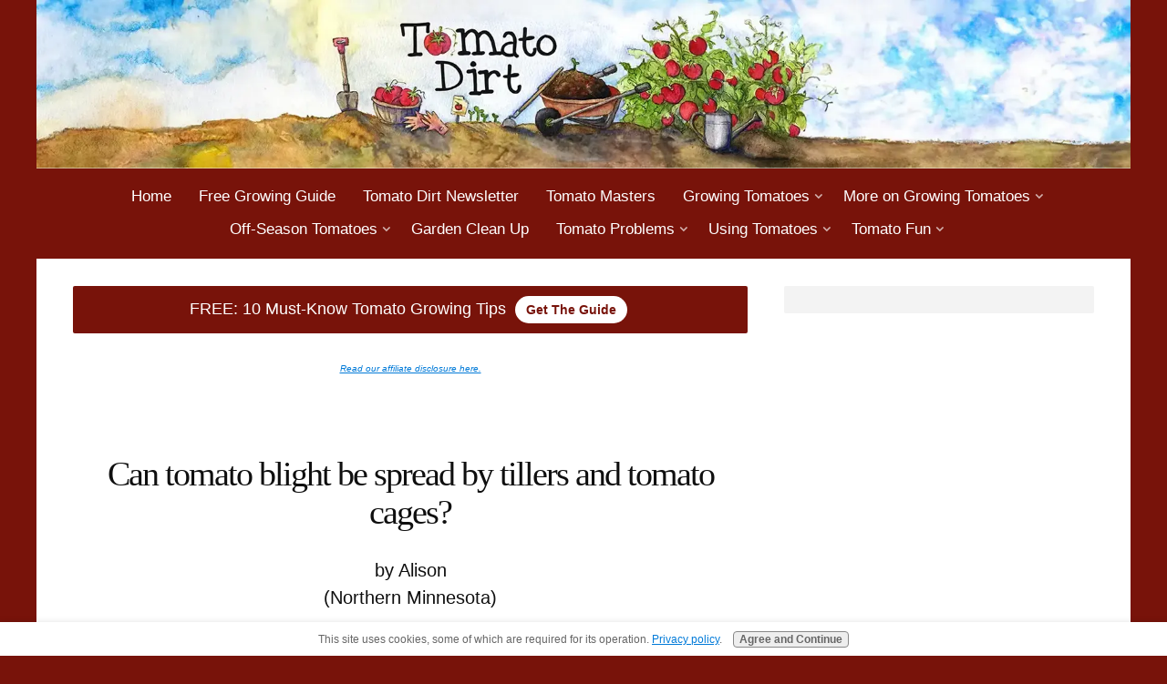

--- FILE ---
content_type: text/html
request_url: https://www.tomatodirt.com/can-tomato-blight-be-spread-by-tillers-and-tomato-cages.html
body_size: 14203
content:
<!DOCTYPE html><html xmlns:og="http://opengraphprotocol.org/schema/" xmlns:fb="http://www.facebook.com/2008/fbml"><head><meta http-equiv="content-type" content="text/html; charset=UTF-8"/>
<script>var __ezHttpConsent={setByCat:function(src,tagType,attributes,category,force,customSetScriptFn=null){var setScript=function(){if(force||window.ezTcfConsent[category]){if(typeof customSetScriptFn==='function'){customSetScriptFn();}else{var scriptElement=document.createElement(tagType);scriptElement.src=src;attributes.forEach(function(attr){for(var key in attr){if(attr.hasOwnProperty(key)){scriptElement.setAttribute(key,attr[key]);}}});var firstScript=document.getElementsByTagName(tagType)[0];firstScript.parentNode.insertBefore(scriptElement,firstScript);}}};if(force||(window.ezTcfConsent&&window.ezTcfConsent.loaded)){setScript();}else if(typeof getEzConsentData==="function"){getEzConsentData().then(function(ezTcfConsent){if(ezTcfConsent&&ezTcfConsent.loaded){setScript();}else{console.error("cannot get ez consent data");force=true;setScript();}});}else{force=true;setScript();console.error("getEzConsentData is not a function");}},};</script>
<script>var ezTcfConsent=window.ezTcfConsent?window.ezTcfConsent:{loaded:false,store_info:false,develop_and_improve_services:false,measure_ad_performance:false,measure_content_performance:false,select_basic_ads:false,create_ad_profile:false,select_personalized_ads:false,create_content_profile:false,select_personalized_content:false,understand_audiences:false,use_limited_data_to_select_content:false,};function getEzConsentData(){return new Promise(function(resolve){document.addEventListener("ezConsentEvent",function(event){var ezTcfConsent=event.detail.ezTcfConsent;resolve(ezTcfConsent);});});}</script>
<script>if(typeof _setEzCookies!=='function'){function _setEzCookies(ezConsentData){var cookies=window.ezCookieQueue;for(var i=0;i<cookies.length;i++){var cookie=cookies[i];if(ezConsentData&&ezConsentData.loaded&&ezConsentData[cookie.tcfCategory]){document.cookie=cookie.name+"="+cookie.value;}}}}
window.ezCookieQueue=window.ezCookieQueue||[];if(typeof addEzCookies!=='function'){function addEzCookies(arr){window.ezCookieQueue=[...window.ezCookieQueue,...arr];}}
addEzCookies([{name:"ezoab_426018",value:"mod112-c; Path=/; Domain=tomatodirt.com; Max-Age=7200",tcfCategory:"store_info",isEzoic:"true",},{name:"ezosuibasgeneris-1",value:"38ca0cf4-a10e-426d-777a-e12381e36bb4; Path=/; Domain=tomatodirt.com; Expires=Wed, 20 Jan 2027 15:59:48 UTC; Secure; SameSite=None",tcfCategory:"understand_audiences",isEzoic:"true",}]);if(window.ezTcfConsent&&window.ezTcfConsent.loaded){_setEzCookies(window.ezTcfConsent);}else if(typeof getEzConsentData==="function"){getEzConsentData().then(function(ezTcfConsent){if(ezTcfConsent&&ezTcfConsent.loaded){_setEzCookies(window.ezTcfConsent);}else{console.error("cannot get ez consent data");_setEzCookies(window.ezTcfConsent);}});}else{console.error("getEzConsentData is not a function");_setEzCookies(window.ezTcfConsent);}</script><script type="text/javascript" data-ezscrex='false' data-cfasync='false'>window._ezaq = Object.assign({"edge_cache_status":12,"edge_response_time":102,"url":"https://www.tomatodirt.com/can-tomato-blight-be-spread-by-tillers-and-tomato-cages.html"}, typeof window._ezaq !== "undefined" ? window._ezaq : {});</script><script type="text/javascript" data-ezscrex='false' data-cfasync='false'>window._ezaq = Object.assign({"ab_test_id":"mod112-c"}, typeof window._ezaq !== "undefined" ? window._ezaq : {});window.__ez=window.__ez||{};window.__ez.tf={};</script><script type="text/javascript" data-ezscrex='false' data-cfasync='false'>window.ezDisableAds = true;</script>
<script data-ezscrex='false' data-cfasync='false' data-pagespeed-no-defer>var __ez=__ez||{};__ez.stms=Date.now();__ez.evt={};__ez.script={};__ez.ck=__ez.ck||{};__ez.template={};__ez.template.isOrig=true;__ez.queue=__ez.queue||function(){var e=0,i=0,t=[],n=!1,o=[],r=[],s=!0,a=function(e,i,n,o,r,s,a){var l=arguments.length>7&&void 0!==arguments[7]?arguments[7]:window,d=this;this.name=e,this.funcName=i,this.parameters=null===n?null:w(n)?n:[n],this.isBlock=o,this.blockedBy=r,this.deleteWhenComplete=s,this.isError=!1,this.isComplete=!1,this.isInitialized=!1,this.proceedIfError=a,this.fWindow=l,this.isTimeDelay=!1,this.process=function(){f("... func = "+e),d.isInitialized=!0,d.isComplete=!0,f("... func.apply: "+e);var i=d.funcName.split("."),n=null,o=this.fWindow||window;i.length>3||(n=3===i.length?o[i[0]][i[1]][i[2]]:2===i.length?o[i[0]][i[1]]:o[d.funcName]),null!=n&&n.apply(null,this.parameters),!0===d.deleteWhenComplete&&delete t[e],!0===d.isBlock&&(f("----- F'D: "+d.name),m())}},l=function(e,i,t,n,o,r,s){var a=arguments.length>7&&void 0!==arguments[7]?arguments[7]:window,l=this;this.name=e,this.path=i,this.async=o,this.defer=r,this.isBlock=t,this.blockedBy=n,this.isInitialized=!1,this.isError=!1,this.isComplete=!1,this.proceedIfError=s,this.fWindow=a,this.isTimeDelay=!1,this.isPath=function(e){return"/"===e[0]&&"/"!==e[1]},this.getSrc=function(e){return void 0!==window.__ezScriptHost&&this.isPath(e)&&"banger.js"!==this.name?window.__ezScriptHost+e:e},this.process=function(){l.isInitialized=!0,f("... file = "+e);var i=this.fWindow?this.fWindow.document:document,t=i.createElement("script");t.src=this.getSrc(this.path),!0===o?t.async=!0:!0===r&&(t.defer=!0),t.onerror=function(){var e={url:window.location.href,name:l.name,path:l.path,user_agent:window.navigator.userAgent};"undefined"!=typeof _ezaq&&(e.pageview_id=_ezaq.page_view_id);var i=encodeURIComponent(JSON.stringify(e)),t=new XMLHttpRequest;t.open("GET","//g.ezoic.net/ezqlog?d="+i,!0),t.send(),f("----- ERR'D: "+l.name),l.isError=!0,!0===l.isBlock&&m()},t.onreadystatechange=t.onload=function(){var e=t.readyState;f("----- F'D: "+l.name),e&&!/loaded|complete/.test(e)||(l.isComplete=!0,!0===l.isBlock&&m())},i.getElementsByTagName("head")[0].appendChild(t)}},d=function(e,i){this.name=e,this.path="",this.async=!1,this.defer=!1,this.isBlock=!1,this.blockedBy=[],this.isInitialized=!0,this.isError=!1,this.isComplete=i,this.proceedIfError=!1,this.isTimeDelay=!1,this.process=function(){}};function c(e,i,n,s,a,d,c,u,f){var m=new l(e,i,n,s,a,d,c,f);!0===u?o[e]=m:r[e]=m,t[e]=m,h(m)}function h(e){!0!==u(e)&&0!=s&&e.process()}function u(e){if(!0===e.isTimeDelay&&!1===n)return f(e.name+" blocked = TIME DELAY!"),!0;if(w(e.blockedBy))for(var i=0;i<e.blockedBy.length;i++){var o=e.blockedBy[i];if(!1===t.hasOwnProperty(o))return f(e.name+" blocked = "+o),!0;if(!0===e.proceedIfError&&!0===t[o].isError)return!1;if(!1===t[o].isComplete)return f(e.name+" blocked = "+o),!0}return!1}function f(e){var i=window.location.href,t=new RegExp("[?&]ezq=([^&#]*)","i").exec(i);"1"===(t?t[1]:null)&&console.debug(e)}function m(){++e>200||(f("let's go"),p(o),p(r))}function p(e){for(var i in e)if(!1!==e.hasOwnProperty(i)){var t=e[i];!0===t.isComplete||u(t)||!0===t.isInitialized||!0===t.isError?!0===t.isError?f(t.name+": error"):!0===t.isComplete?f(t.name+": complete already"):!0===t.isInitialized&&f(t.name+": initialized already"):t.process()}}function w(e){return"[object Array]"==Object.prototype.toString.call(e)}return window.addEventListener("load",(function(){setTimeout((function(){n=!0,f("TDELAY -----"),m()}),5e3)}),!1),{addFile:c,addFileOnce:function(e,i,n,o,r,s,a,l,d){t[e]||c(e,i,n,o,r,s,a,l,d)},addDelayFile:function(e,i){var n=new l(e,i,!1,[],!1,!1,!0);n.isTimeDelay=!0,f(e+" ...  FILE! TDELAY"),r[e]=n,t[e]=n,h(n)},addFunc:function(e,n,s,l,d,c,u,f,m,p){!0===c&&(e=e+"_"+i++);var w=new a(e,n,s,l,d,u,f,p);!0===m?o[e]=w:r[e]=w,t[e]=w,h(w)},addDelayFunc:function(e,i,n){var o=new a(e,i,n,!1,[],!0,!0);o.isTimeDelay=!0,f(e+" ...  FUNCTION! TDELAY"),r[e]=o,t[e]=o,h(o)},items:t,processAll:m,setallowLoad:function(e){s=e},markLoaded:function(e){if(e&&0!==e.length){if(e in t){var i=t[e];!0===i.isComplete?f(i.name+" "+e+": error loaded duplicate"):(i.isComplete=!0,i.isInitialized=!0)}else t[e]=new d(e,!0);f("markLoaded dummyfile: "+t[e].name)}},logWhatsBlocked:function(){for(var e in t)!1!==t.hasOwnProperty(e)&&u(t[e])}}}();__ez.evt.add=function(e,t,n){e.addEventListener?e.addEventListener(t,n,!1):e.attachEvent?e.attachEvent("on"+t,n):e["on"+t]=n()},__ez.evt.remove=function(e,t,n){e.removeEventListener?e.removeEventListener(t,n,!1):e.detachEvent?e.detachEvent("on"+t,n):delete e["on"+t]};__ez.script.add=function(e){var t=document.createElement("script");t.src=e,t.async=!0,t.type="text/javascript",document.getElementsByTagName("head")[0].appendChild(t)};__ez.dot=__ez.dot||{};__ez.queue.addFileOnce('/detroitchicago/boise.js', '/detroitchicago/boise.js?gcb=195-2&cb=5', true, [], true, false, true, false);__ez.queue.addFileOnce('/parsonsmaize/abilene.js', '/parsonsmaize/abilene.js?gcb=195-2&cb=e80eca0cdb', true, [], true, false, true, false);__ez.queue.addFileOnce('/parsonsmaize/mulvane.js', '/parsonsmaize/mulvane.js?gcb=195-2&cb=e75e48eec0', true, ['/parsonsmaize/abilene.js'], true, false, true, false);__ez.queue.addFileOnce('/detroitchicago/birmingham.js', '/detroitchicago/birmingham.js?gcb=195-2&cb=539c47377c', true, ['/parsonsmaize/abilene.js'], true, false, true, false);</script>
<script data-ezscrex="false" type="text/javascript" data-cfasync="false">window._ezaq = Object.assign({"ad_cache_level":0,"adpicker_placement_cnt":0,"ai_placeholder_cache_level":0,"ai_placeholder_placement_cnt":-1,"domain":"tomatodirt.com","domain_id":426018,"ezcache_level":1,"ezcache_skip_code":0,"has_bad_image":0,"has_bad_words":0,"is_sitespeed":0,"lt_cache_level":0,"response_size":38900,"response_size_orig":33141,"response_time_orig":85,"template_id":5,"url":"https://www.tomatodirt.com/can-tomato-blight-be-spread-by-tillers-and-tomato-cages.html","word_count":0,"worst_bad_word_level":0}, typeof window._ezaq !== "undefined" ? window._ezaq : {});__ez.queue.markLoaded('ezaqBaseReady');</script>
<script type='text/javascript' data-ezscrex='false' data-cfasync='false'>
window.ezAnalyticsStatic = true;

function analyticsAddScript(script) {
	var ezDynamic = document.createElement('script');
	ezDynamic.type = 'text/javascript';
	ezDynamic.innerHTML = script;
	document.head.appendChild(ezDynamic);
}
function getCookiesWithPrefix() {
    var allCookies = document.cookie.split(';');
    var cookiesWithPrefix = {};

    for (var i = 0; i < allCookies.length; i++) {
        var cookie = allCookies[i].trim();

        for (var j = 0; j < arguments.length; j++) {
            var prefix = arguments[j];
            if (cookie.indexOf(prefix) === 0) {
                var cookieParts = cookie.split('=');
                var cookieName = cookieParts[0];
                var cookieValue = cookieParts.slice(1).join('=');
                cookiesWithPrefix[cookieName] = decodeURIComponent(cookieValue);
                break; // Once matched, no need to check other prefixes
            }
        }
    }

    return cookiesWithPrefix;
}
function productAnalytics() {
	var d = {"pr":[6,3],"omd5":"8ce3ea1774c0b23d77d5c8a773143b84","nar":"risk score"};
	d.u = _ezaq.url;
	d.p = _ezaq.page_view_id;
	d.v = _ezaq.visit_uuid;
	d.ab = _ezaq.ab_test_id;
	d.e = JSON.stringify(_ezaq);
	d.ref = document.referrer;
	d.c = getCookiesWithPrefix('active_template', 'ez', 'lp_');
	if(typeof ez_utmParams !== 'undefined') {
		d.utm = ez_utmParams;
	}

	var dataText = JSON.stringify(d);
	var xhr = new XMLHttpRequest();
	xhr.open('POST','/ezais/analytics?cb=1', true);
	xhr.onload = function () {
		if (xhr.status!=200) {
            return;
		}

        if(document.readyState !== 'loading') {
            analyticsAddScript(xhr.response);
            return;
        }

        var eventFunc = function() {
            if(document.readyState === 'loading') {
                return;
            }
            document.removeEventListener('readystatechange', eventFunc, false);
            analyticsAddScript(xhr.response);
        };

        document.addEventListener('readystatechange', eventFunc, false);
	};
	xhr.setRequestHeader('Content-Type','text/plain');
	xhr.send(dataText);
}
__ez.queue.addFunc("productAnalytics", "productAnalytics", null, true, ['ezaqBaseReady'], false, false, false, true);
</script><base href="https://www.tomatodirt.com/can-tomato-blight-be-spread-by-tillers-and-tomato-cages.html"/><title>Can tomato blight be spread by tillers and tomato cages?</title><meta name="description" content="Q. Can tomato blight be spread to a new garden by tiller or tomato cages that came into contact with blight the year before?  We are starting a new tomato"/><meta id="viewport" name="viewport" content="width=device-width, initial-scale=1"/>
    <link href="/sd/support-files/style.css" rel="stylesheet" type="text/css"/>
<!-- start: tool_blocks.sbi_html_head -->
    
    <link rel="icon" type="image/png" href="/favicon-48x48.png" sizes="48x48"/>    <link rel="icon" type="image/png" href="/favicon-16x16.png" sizes="16x16"/>    <link rel="icon" type="image/png" href="/favicon-32x32.png" sizes="32x32"/>    <link rel="icon" type="image/png" href="/favicon-48x48.png" sizes="48x48"/><meta property="fb:app_id" content="136049693074982"/>

<!-- SD -->



    
    
    <script type="text/javascript" language="JavaScript">var https_page =0</script>


    <script src="//www.tomatodirt.com/sd/support-files/gdprcookie.js" async="" defer="" type="text/javascript"></script><!-- end: tool_blocks.sbi_html_head -->

<link rel="shortcut icon" type="image/vnd.microsoft.icon" href="https://www.tomatodirt.com/favicon.ico"/>

<link rel="canonical" href="https://www.tomatodirt.com/can-tomato-blight-be-spread-by-tillers-and-tomato-cages.html"/>
<meta property="og:site_name" content="Tomato Dirt"/>
<meta property="og:title" content="Can tomato blight be spread by tillers and tomato cages?"/>
<meta property="og:description" content="Q. Can tomato blight be spread to a new garden by tiller or tomato cages that came into contact with blight the year before? We are starting a new tomato"/>
<meta property="og:type" content="article"/>
<meta property="og:url" content="https://www.tomatodirt.com/can-tomato-blight-be-spread-by-tillers-and-tomato-cages.html"/>
<meta property="og:image" content="https://www.tomatodirt.com/tomato-fb.jpg"/>

<meta property="fb:app_id" content="136049693074982"/>
<style type="text/css">
.fb-button {
    margin-bottom:10px;
}
</style><script language="JavaScript" type="text/javascript">
<!--

function MM_swapImgRestore() 
{
    var i,x,a=document.MM_sr; for(i=0;a&&i<a.length&&(x=a[i])&&x.oSrc;i++) x.src=x.oSrc;
}

function MM_preloadImages() 
{
    var d=document; 
    if(d.images)
    { 
	if(!d.MM_p) d.MM_p=new Array();
	var i,j=d.MM_p.length,a=MM_preloadImages.arguments; 
	for(i=0; i<a.length; i++)
	    if (a[i].indexOf("#")!=0)
	    { 
		d.MM_p[j]=new Image; d.MM_p[j++].src=a[i];
	    }
    }
}

function MM_swapImage() 
{
    var i,j=0,x,a=MM_swapImage.arguments; 
    document.MM_sr=new Array; 
    for(i=0;i<(a.length-2);i+=3)
	if ((x=MM_findObj(a[i]))!=null){document.MM_sr[j++]=x; if(!x.oSrc) x.oSrc=x.src; x.src=a[i+2];}
}

function MM_openBrWindow(theURL,winName,features) 
{
    window.open(theURL,winName,features);
}

function MM_findObj(n, d) 
{
    var p,i,x;  
    if(!d) d=document; if((p=n.indexOf("?"))>0&&parent.frames.length) 
    {
	d=parent.frames[n.substring(p+1)].document; n=n.substring(0,p);
    }
    if(!(x=d[n])&&d.all) 
	x=d.all[n]; 
    for (i=0;!x&&i<d.forms.length;i++) x=d.forms[i][n];
    for(i=0;!x&&d.layers&&i<d.layers.length;i++) 
	x=MM_findObj(n,d.layers[i].document);
    if(!x && d.getElementById) 
	x=d.getElementById(n); 
    return x;
			
}
//-->
</script>

<script language="JavaScript" type="text/JavaScript">
<!--
function MM_displayStatusMsg(msgStr) { //v1.0
  status=msgStr;
  document.MM_returnValue = true;
}
//-->
</script>



<!-- start: shared_blocks.31162574#end-of-head -->



<!-- end: shared_blocks.31162574#end-of-head -->
    
    <script type="text/javascript">
        var FIX = FIX || {};    </script>
    
<script type='text/javascript'>
var ezoTemplate = 'orig_site';
var ezouid = '1';
var ezoFormfactor = '1';
</script><script data-ezscrex="false" type='text/javascript'>
var soc_app_id = '0';
var did = 426018;
var ezdomain = 'tomatodirt.com';
var ezoicSearchable = 1;
</script>
<script async data-ezscrex="false" data-cfasync="false" src="//www.humix.com/video.js"></script></head>
<body class="responsive">
    <div id="PageWrapper" class="modern"><div id="HeaderWrapper">
        <div id="Header">
          <div class="Liner">
            <div class="WebsiteName">
              <a href="/">My Website</a>
            </div><div class="Tagline">Probably the best tagline in the world</div>
<!-- start: shared_blocks.31162570#top-of-header -->


<!-- end: shared_blocks.31162570#top-of-header -->
<!-- start: shared_blocks.31162561#bottom-of-header -->


<div class=" HeaderImage" style="box-sizing: border-box">
<div class=" HeaderImageDesktop" style="box-sizing: border-box"><div class="ImageBlock ImageBlockCenter"><a href="https://www.tomatodirt.com/" title="Go to Tomato Dirt: growing tomatoes, gardening tips, tomato facts "><img src="https://www.tomatodirt.com/images/header-desktop.webp" width="1800" height="278" alt="Tomato Dirt" title="Tomato Dirt" data-pin-media="https://www.tomatodirt.com/images/header-desktop.webp" style="width: 1800px; height: auto"/></a></div>
</div>

<div class=" HeaderImageMobile" style="box-sizing: border-box"><div class="ImageBlock ImageBlockCenter"><a href="https://www.tomatodirt.com/" title="Go to Tomato Dirt: growing tomatoes, gardening tips, tomato facts "><img src="https://www.tomatodirt.com/images/header-mobile.webp" width="802" height="217" alt="Tomato Dirt" title="Tomato Dirt" data-pin-media="https://www.tomatodirt.com/images/header-mobile.webp" style="width: 802px; height: auto"/></a></div>
</div>
</div>
<!-- start: tool_blocks.navbar.horizontal.center --><div class="ResponsiveNavWrapper"> 
 	      <div class="ResponsiveNavButton"><span>Menu</span></div><div class="HorizontalNavBarCenter HorizontalNavBar HorizontalNavBarCSS ResponsiveNav"><ul class="root"><li class="li1"><a href="/">Home</a></li><li class="li1"><a href="/tomato-growing-guide.html">Free Growing Guide</a></li><li class="li1"><a href="/tomato-dirt-newsletter.html">Tomato Dirt Newsletter</a></li><li class="li1"><a href="/tomato-masters.html">Tomato Masters</a></li><li class="li1 submenu"><span class="navheader">Growing Tomatoes</span><ul><li class="li2"><a href="/best-tomato-growing-tips.html">Tomato Growing Tips</a></li><li class="li2"><a href="/tomato-varieties.html">Tomato Varieties</a></li><li class="li2"><a href="/buy-tomato-seeds.html">Buy Tomato Seeds</a></li><li class="li2"><a href="/buy-tomato-plants.html">Buy Tomato Plants</a></li><li class="li2"><a href="/grow-tomatoes-from-seeds.html">Start Tomato Seeds</a></li><li class="li2"><a href="/potting-mix.html">Potting Mix</a></li><li class="li2"><a href="/starting-a-vegetable-garden.html">Starting a Garden</a></li><li class="li2"><a href="/planting-tomatoes.html">Planting Tomatoes</a></li><li class="li2"><a href="/growing-tomatoes.html">Growing Tomatoes</a></li><li class="li2"><a href="/staking-tomatoes.html">Staking Tomatoes</a></li><li class="li2"><a href="/pruning-tomato.html">Pruning Tomatoes</a></li><li class="li2"><a href="/mulch.html">Mulching Tomatoes</a></li><li class="li2"><a href="/watering-tomato-plants.html">Watering Tomatoes</a></li><li class="li2"><a href="/fertilizing-tomatoes.html">Fertilizing Tomatoes</a></li><li class="li2"><a href="/harvesting-tomatoes.html">Harvesting Tomatoes</a></li></ul></li><li class="li1 submenu"><span class="navheader">More on Growing Tomatoes</span><ul><li class="li2"><a href="/cherry-tomatoes.html">Cherry Tomatoes</a></li><li class="li2"><a href="/composting.html">Compost for Tomatoes</a></li><li class="li2"><a href="/tomatoes-in-raised-beds.html">Raised Bed Tomatoes</a></li><li class="li2"><a href="/growing-tomatoes-in-pots.html">Tomatoes in Pots</a></li><li class="li2"><a href="/hanging-tomatoes.html">Hanging Tomatoes</a></li><li class="li2"><a href="/grafted-tomatoes.html">Grafted Tomatoes</a></li><li class="li2"><a href="/useful-garden-tools.html">Tomato Tools</a></li><li class="li2"><a href="/garden-sprayers.html">Garden Sprayers</a></li><li class="li2"><a href="/greenhouse.html">Tomato Greenhouses</a></li><li class="li2"><a href="/tomato-grow-lights.html">Tomato Grow Lights</a></li></ul></li><li class="li1 submenu"><span class="navheader">Off-Season Tomatoes</span><ul><li class="li2"><a href="/fall-tomatoes.html">Fall Tomatoes</a></li><li class="li2"><a href="/growing-winter-tomatoes.html">Winter Tomatoes</a></li><li class="li2"><a href="/grow-indoor-tomatoes.html">Indoor Tomatoes</a></li><li class="li2"><a href="/save-tomato-seeds.html">Save Tomato Seeds</a></li><li class="li2"><a href="/protecting-tomatoes.html">Tomatoes &amp; Frost</a></li></ul></li><li class="li1"><a href="/garden-clean-up.html">Garden Clean Up</a></li><li class="li1 submenu"><span class="navheader">Tomato Problems</span><ul><li class="li2"><a href="/tomato-diseases.html">Tomato Diseases</a></li><li class="li2"><a href="/too-hot-for-tomatoes.html">Tomatoes &amp; Heat</a></li><li class="li2"><a href="/problems-on-tomato-leaves.html">Problems on Leaves</a></li><li class="li2"><a href="/problems-on-tomato-stems.html">Problems on Stems</a></li><li class="li2"><a href="/problems-on-tomatoes.html">Problems on Fruit</a></li><li class="li2"><a href="/tomato-problems.html">Other Problems</a></li><li class="li2"><a href="/tomato-pests.html">Tomato Pests</a></li><li class="li2"><a href="/blossom-end-rot.html">Blossom End Rot</a></li></ul></li><li class="li1 submenu"><span class="navheader">Using Tomatoes</span><ul><li class="li2"><a href="/how-to-store-tomatoes.html">Storing Tomatoes</a></li><li class="li2"><a href="/preserving-tomatoes.html">Preserving Tomatoes</a></li><li class="li2"><a href="/canning-tomatoes.html">Canning Tomatoes</a></li><li class="li2"><a href="/freezing-tomatoes.html">Freezing Tomatoes</a></li><li class="li2"><a href="/drying-tomatoes.html">Drying Tomatoes</a></li><li class="li2"><a href="/tomato-recipes.html">Tomato Recipes</a></li></ul></li><li class="li1 submenu"><span class="navheader">Tomato Fun</span><ul><li class="li2"><a href="/fruit-or-vegetable.html">Fruit or Vegetable?</a></li><li class="li2"><a href="/tomato-glossary.html">Tomato Glossary</a></li><li class="li2"><a href="/tomato-facts.html">Tomato Facts &amp; Trivia</a></li><li class="li2"><a href="/gifts-for-gardeners.html">Gifts for Gardeners</a></li><li class="li2"><a href="/gardening-quotes.html">Gardening Quotes</a></li><li class="li2"><a href="/tomato-of-the-month.html">Tomato of the Month</a></li><li class="li2"><a href="/tomato-books.html">Tomato Books</a></li><li class="li2"><a href="/gardening-magazines.html">Gardening Magazines</a></li><li class="li2"><a href="/tomato-costume.html">Tomato Costumes</a></li><li class="li2"><a href="/tomato-jokes.html">Tomato Jokes</a></li><li class="li2"><a href="/tomato-quiz.html">Tomato Quiz</a></li><li class="li2"><a href="/privacy-policy.html">Privacy Policy</a></li><li class="li2"><a href="/contact.html">Contact</a></li></ul></li></ul></div></div>
    <!-- end: tool_blocks.navbar.horizontal.center -->

<!-- end: shared_blocks.31162561#bottom-of-header -->
</div><!-- end Liner -->
        </div><!-- end Header -->
      </div><!-- end HeaderWrapper --><div id="ColumnsWrapper">
        <div id="ContentWrapper">
          <div id="ContentColumn">
            <div class="Liner">
<!-- start: shared_blocks.31162558#above-h1 -->


<div class=" PromoBar" style="box-sizing: border-box"><p>FREE: 10 Must-Know Tomato Growing Tips <a href="https://www.tomatodirt.com/tomato-growing-guide.html">Get The Guide</a></p>
</div>
<p style="text-align: center;"><span style="font-size: 10px;"><em><a href="https://www.tomatodirt.com/privacy-policy.html">Read our affiliate disclosure here.</a></em></span></p>

<!-- end: shared_blocks.31162558#above-h1 -->

<!--  -->
<style type="text/css">
  
  .errFld {
    padding: 3px;
  }
  .errFldOn {
    padding: 0px;
    border: 3px solid red;
  }
  .errMsg {
    font-weight: bold;
    color: red;
    visibility: hidden;
  }
  .errMsgOn {
    visibility: visible;
  }

  #edit textarea {
    border: 1px solid #000;
  }

  /* used in both edit and preview modes */
  .editTitle {
    font-size: 22px;
    font-weight: bold;
    text-align: center;
  }
  #preview .editTitle {
    margin-top: 0px;
  }
  .editName, .editCountry {
    text-align: center;
  }
  .editName, .editCountry, .editBody {
  }
  .editBody {
    text-align: left;
  }
  #preview {
    margin-left: auto;
    margin-right: auto;
  }
  
  .GadSense {
  float:left; 
  vertical-align:top; 
  padding:0 8px 8px 0; 
  margin:0 8px 0px 0;
  }

	.gLinkUnitTop {
	width:466px;
	margin:12px auto;
	}
	
	.gLinkUnitBot {
	width:120px;
	float:right;
	margin:4px 0 24px 36px;
	}
  
</style>


  <div id="submission_28135212" style="border:0px solid black;padding:5px;">

    
    <h1 style="text-align:center;">Can tomato blight be spread by tillers and tomato cages?</h1>
    
    <p style="text-align:center;">
      
        by Alison
      
      
        <br/>(Northern Minnesota)
      
    </p>
    
    

    
    
    
    
    
    
   <p>
        Q. Can tomato blight be spread to a new garden by tiller or tomato cages that came into contact with blight the year before?  We are starting a new tomato garden spot this year and really want to keep the blight out!<br/><br/>A. Blight fungi overwinter in the soil and in previously-affected plants. They can stick to surfaces. Your tiller and your cages can carry the pathogens. Disinfect them before using!<br/><br/>Read more here:<br/><a href="https://www.tomatodirt.com/tomato-blight-early.html">Early blight in tomatoes</a><br/><a href="https://www.tomatodirt.com/tomato-blight-late.html">Late blight in tomatoes</a><br/><a href="https://www.tomatodirt.com/tomato-blight.html">How to tell different kinds of tomato blight apart</a><br/><br/><br/><br/><b>Good luck and happy gardening!</b><br/>Your friends at Tomato Dirt
   </p>
    

  </div>

    

    
      
	
        
        
	  
      <table id="comments" style="width:100%; max-width:450px;" border="0" cellpadding="4" cellspacing="0">
  <tbody><tr>
    <td>
      <h3 style="text-align:center;">
        Comments for Can tomato blight be spread by tillers and tomato cages?<br/>
        <!-- Can tomato blight be spread by tillers and tomato cages? -->
      </h3>
      
      <p style="text-align:center; font-weight:bold;">
      	Average Rating <img src="https://www.tomatodirt.com/objects/star2.gif" width="14" height="14" alt="star"/><img src="https://www.tomatodirt.com/objects/star2.gif" width="14" height="14" alt="star"/><img src="https://www.tomatodirt.com/objects/star2.gif" width="14" height="14" alt="star"/><img src="https://www.tomatodirt.com/objects/star2.gif" width="14" height="14" alt="star"/><img src="https://www.tomatodirt.com/objects/star2.gif" width="14" height="14" alt="star"/>
      </p>
      

      <p style="text-align:center">
         <a href="https://www.tomatodirt.com/can-tomato-blight-be-spread-by-tillers-and-tomato-cages-comment-form.html">Click here to add your own comments</a>
      </p>
 

      
        
    </td>
  </tr>

  
    <tr>
      <td style="text-align:center;">
        <div id="30821017">
          
<div id="comment_30821017">
  <table style="width:100%; padding:4px;">
    <tbody><tr>
      
      <td valign="top" style="width:25%;text-align:left;" class="date">
	
        Jun 18, 2015<br/>
	
        
	
           <strong>Rating</strong><br/>
           <img src="https://www.tomatodirt.com/objects/star2.gif" width="14" height="14" alt="star"/><img src="https://www.tomatodirt.com/objects/star2.gif" width="14" height="14" alt="star"/><img src="https://www.tomatodirt.com/objects/star2.gif" width="14" height="14" alt="star"/><img src="https://www.tomatodirt.com/objects/star2.gif" width="14" height="14" alt="star"/><img src="https://www.tomatodirt.com/objects/star2.gif" width="14" height="14" alt="star"/>
	
      </td>
      <td valign="top" style="text-align:left;">
        <strong>Is it right????```</strong>

		
                  <span class="new_pending">NEW</span> 
          	  <br/>
		

        <!-- Dayne -->
        <span class="author" style="text-align:left;"><strong>by: Dayne </strong></span>
        <br/>
        <br/><span class="subBodyText">
        I think it is not much better to use tillers to spread the tomato blights. It will not work as expected. So do it as your old pattern and try to get high yielding from your tomato plants! Thank you very much for sharing this post here! <a href="http://www.fashionforplay.com/pajar.html">Pajar boots reviews</a></span>
      </td>
    </tr>
  </tbody></table>
  <hr/>
</div>





        </div>
      </td>
    </tr>
  

  
  <tr>
    <td>

    <p style="text-align:center;">
         <a href="https://www.tomatodirt.com/can-tomato-blight-be-spread-by-tillers-and-tomato-cages-comment-form.html">Click here to add your own comments</a>
    </p>

    

        
    
        <p>
        <a href="https://www.tomatodirt.com/tomato-problems.html#INV">
        Join in and write your own page! It&#39;s easy to do. How? Simply click here to return to <b>Tomato Problems</b>.</a>
        <!-- Tomato Problems -->
        </p>
    

    
    
    
    
    </td>
  </tr>
  
</tbody></table>

	
      

    
    
    
    
    
        
    
        
    <!-- Alison -->
    <!-- Tomato Problems -->

<!-- start: shared_blocks.31162572#above-socialize-it -->

<p style="text-align: center;"><span style="font-size: 10px;"><em>As an Amazon Associate and Rakuten Advertising affiliate I earn from qualifying purchases.</em></span></p>

<!-- end: shared_blocks.31162572#above-socialize-it -->
<!-- start: shared_blocks.31162560#socialize-it -->

<hr/>
<p style="text-align: center;"><span style="font-size: 13px;color: rgb(120, 120, 120);">SHARE THIS PAGE:</span></p>
<!-- start: tool_blocks.social_sharing -->
<div class="SocialShare SocialShareMini"><a href="#" rel="noopener noreferrer" onclick="window.open(&#39;https://www.facebook.com/sharer.php?u=&#39;+ encodeURIComponent(document.location.href) +&#39;&amp;t=&#39; + encodeURIComponent(document.title), &#39;sharer&#39;,&#39;toolbar=0,status=0,width=700,height=500,resizable=yes,scrollbars=yes&#39;);return false;" target="_blank" class="socialIcon facebook"><svg width="20" height="20" aria-hidden="true" focusable="false" data-prefix="fab" data-icon="facebook-square" role="img" xmlns="http://www.w3.org/2000/svg" viewBox="0 0 448 512"><path fill="currentColor" d="M400 32H48A48 48 0 0 0 0 80v352a48 48 0 0 0 48 48h137.25V327.69h-63V256h63v-54.64c0-62.15 37-96.48 93.67-96.48 27.14 0 55.52 4.84 55.52 4.84v61h-31.27c-30.81 0-40.42 19.12-40.42 38.73V256h68.78l-11 71.69h-57.78V480H400a48 48 0 0 0 48-48V80a48 48 0 0 0-48-48z" class=""></path></svg><span>Facebook</span></a><a href="#" rel="noopener noreferrer" onclick="window.open(&#39;https://twitter.com/intent/tweet?text=Reading%20about%20this:%20&#39;+encodeURIComponent(document.title)+&#39;%20-%20&#39; + encodeURIComponent(document.location.href), &#39;sharer&#39;,&#39;toolbar=0,status=0,width=700,height=500,resizable=yes,scrollbars=yes&#39;);return false;" target="_blank" class="socialIcon twitter"><svg width="20" height="20" aria-hidden="true" focusable="false" data-prefix="fab" data-icon="twitter-square" role="img" viewBox="0 0 1200 1227" fill="none" xmlns="http://www.w3.org/2000/svg"><path d="M714.163 519.284L1160.89 0H1055.03L667.137 450.887L357.328 0H0L468.492 681.821L0 1226.37H105.866L515.491 750.218L842.672 1226.37H1200L714.137 519.284H714.163ZM569.165 687.828L521.697 619.934L144.011 79.6944H306.615L611.412 515.685L658.88 583.579L1055.08 1150.3H892.476L569.165 687.854V687.828Z" fill="currentColor"></path></svg><span>X</span></a><a href="#" rel="noopener noreferrer" onclick="var script = document.createElement(&#39;script&#39;);script.setAttribute(&#39;type&#39;,&#39;text/javascript&#39;);script.setAttribute(&#39;src&#39;, &#39;https://assets.pinterest.com/js/pinmarklet.js&#39;);document.getElementsByTagName(&#39;head&#39;)[0].appendChild(script);return false" target="_blank" class="socialIcon pinterest"><svg width="20" height="20" aria-hidden="true" focusable="false" data-prefix="fab" data-icon="pinterest-square" role="img" xmlns="http://www.w3.org/2000/svg" viewBox="0 0 448 512"><path fill="currentColor" d="M448 80v352c0 26.5-21.5 48-48 48H154.4c9.8-16.4 22.4-40 27.4-59.3 3-11.5 15.3-58.4 15.3-58.4 8 15.3 31.4 28.2 56.3 28.2 74.1 0 127.4-68.1 127.4-152.7 0-81.1-66.2-141.8-151.4-141.8-106 0-162.2 71.1-162.2 148.6 0 36 19.2 80.8 49.8 95.1 4.7 2.2 7.1 1.2 8.2-3.3.8-3.4 5-20.1 6.8-27.8.6-2.5.3-4.6-1.7-7-10.1-12.3-18.3-34.9-18.3-56 0-54.2 41-106.6 110.9-106.6 60.3 0 102.6 41.1 102.6 99.9 0 66.4-33.5 112.4-77.2 112.4-24.1 0-42.1-19.9-36.4-44.4 6.9-29.2 20.3-60.7 20.3-81.8 0-53-75.5-45.7-75.5 25 0 21.7 7.3 36.5 7.3 36.5-31.4 132.8-36.1 134.5-29.6 192.6l2.2.8H48c-26.5 0-48-21.5-48-48V80c0-26.5 21.5-48 48-48h352c26.5 0 48 21.5 48 48z" class=""></path></svg><span>Pinterest</span></a><a href="#" rel="noopener noreferrer" onclick="window.open(&#39;https://www.tumblr.com/share/link?url=&#39;+ encodeURIComponent(document.location.href) + &#39;&amp;name=&#39;+ encodeURIComponent(document.title), &#39;sharer&#39;,&#39;toolbar=0,status=0,width=700,height=500,resizable=yes,scrollbars=yes&#39;);return false;" target="_blank" class="socialIcon tumblr"><svg width="20" height="20" aria-hidden="true" focusable="false" data-prefix="fab" data-icon="tumblr-square" role="img" xmlns="http://www.w3.org/2000/svg" viewBox="0 0 448 512"><path fill="currentColor" d="M400 32H48C21.5 32 0 53.5 0 80v352c0 26.5 21.5 48 48 48h352c26.5 0 48-21.5 48-48V80c0-26.5-21.5-48-48-48zm-82.3 364.2c-8.5 9.1-31.2 19.8-60.9 19.8-75.5 0-91.9-55.5-91.9-87.9v-90h-29.7c-3.4 0-6.2-2.8-6.2-6.2v-42.5c0-4.5 2.8-8.5 7.1-10 38.8-13.7 50.9-47.5 52.7-73.2.5-6.9 4.1-10.2 10-10.2h44.3c3.4 0 6.2 2.8 6.2 6.2v72h51.9c3.4 0 6.2 2.8 6.2 6.2v51.1c0 3.4-2.8 6.2-6.2 6.2h-52.1V321c0 21.4 14.8 33.5 42.5 22.4 3-1.2 5.6-2 8-1.4 2.2.5 3.6 2.1 4.6 4.9l13.8 40.2c1 3.2 2 6.7-.3 9.1z" class=""></path></svg><span>Tumblr</span></a><a href="#" rel="noopener noreferrer" onclick="window.open(&#39;https://reddit.com/submit?url=&#39;+ encodeURIComponent(document.location.href) + &#39;&amp;title=&#39; + encodeURIComponent(document.title), &#39;sharer&#39;,&#39;toolbar=0,status=0,width=700,height=500,resizable=yes,scrollbars=yes&#39;);return false;" target="_blank" class="socialIcon reddit"><svg width="20" height="20" aria-hidden="true" focusable="false" data-prefix="fab" data-icon="reddit-square" role="img" xmlns="http://www.w3.org/2000/svg" viewBox="0 0 448 512"><path fill="currentColor" d="M283.2 345.5c2.7 2.7 2.7 6.8 0 9.2-24.5 24.5-93.8 24.6-118.4 0-2.7-2.4-2.7-6.5 0-9.2 2.4-2.4 6.5-2.4 8.9 0 18.7 19.2 81 19.6 100.5 0 2.4-2.3 6.6-2.3 9 0zm-91.3-53.8c0-14.9-11.9-26.8-26.5-26.8-14.9 0-26.8 11.9-26.8 26.8 0 14.6 11.9 26.5 26.8 26.5 14.6 0 26.5-11.9 26.5-26.5zm90.7-26.8c-14.6 0-26.5 11.9-26.5 26.8 0 14.6 11.9 26.5 26.5 26.5 14.9 0 26.8-11.9 26.8-26.5 0-14.9-11.9-26.8-26.8-26.8zM448 80v352c0 26.5-21.5 48-48 48H48c-26.5 0-48-21.5-48-48V80c0-26.5 21.5-48 48-48h352c26.5 0 48 21.5 48 48zm-99.7 140.6c-10.1 0-19 4.2-25.6 10.7-24.1-16.7-56.5-27.4-92.5-28.6l18.7-84.2 59.5 13.4c0 14.6 11.9 26.5 26.5 26.5 14.9 0 26.8-12.2 26.8-26.8 0-14.6-11.9-26.8-26.8-26.8-10.4 0-19.3 6.2-23.8 14.9l-65.7-14.6c-3.3-.9-6.5 1.5-7.4 4.8l-20.5 92.8c-35.7 1.5-67.8 12.2-91.9 28.9-6.5-6.8-15.8-11-25.9-11-37.5 0-49.8 50.4-15.5 67.5-1.2 5.4-1.8 11-1.8 16.7 0 56.5 63.7 102.3 141.9 102.3 78.5 0 142.2-45.8 142.2-102.3 0-5.7-.6-11.6-2.1-17 33.6-17.2 21.2-67.2-16.1-67.2z" class=""></path></svg><span>Reddit</span></a><a href="#" rel="noopener noreferrer" onclick="window.open(&#39;https://api.whatsapp.com/send?text=&#39;+encodeURIComponent(document.location.href), &#39;sharer&#39;,&#39;toolbar=0,status=0,width=700,height=500,resizable=yes,scrollbars=yes&#39;);return false;" target="_blank" class="socialIcon whatsapp"><svg width="20" height="20" aria-hidden="true" focusable="false" data-prefix="fab" data-icon="whatsapp-square" role="img" xmlns="http://www.w3.org/2000/svg" viewBox="0 0 448 512"><path fill="currentColor" d="M224 122.8c-72.7 0-131.8 59.1-131.9 131.8 0 24.9 7 49.2 20.2 70.1l3.1 5-13.3 48.6 49.9-13.1 4.8 2.9c20.2 12 43.4 18.4 67.1 18.4h.1c72.6 0 133.3-59.1 133.3-131.8 0-35.2-15.2-68.3-40.1-93.2-25-25-58-38.7-93.2-38.7zm77.5 188.4c-3.3 9.3-19.1 17.7-26.7 18.8-12.6 1.9-22.4.9-47.5-9.9-39.7-17.2-65.7-57.2-67.7-59.8-2-2.6-16.2-21.5-16.2-41s10.2-29.1 13.9-33.1c3.6-4 7.9-5 10.6-5 2.6 0 5.3 0 7.6.1 2.4.1 5.7-.9 8.9 6.8 3.3 7.9 11.2 27.4 12.2 29.4s1.7 4.3.3 6.9c-7.6 15.2-15.7 14.6-11.6 21.6 15.3 26.3 30.6 35.4 53.9 47.1 4 2 6.3 1.7 8.6-1 2.3-2.6 9.9-11.6 12.5-15.5 2.6-4 5.3-3.3 8.9-2 3.6 1.3 23.1 10.9 27.1 12.9s6.6 3 7.6 4.6c.9 1.9.9 9.9-2.4 19.1zM400 32H48C21.5 32 0 53.5 0 80v352c0 26.5 21.5 48 48 48h352c26.5 0 48-21.5 48-48V80c0-26.5-21.5-48-48-48zM223.9 413.2c-26.6 0-52.7-6.7-75.8-19.3L64 416l22.5-82.2c-13.9-24-21.2-51.3-21.2-79.3C65.4 167.1 136.5 96 223.9 96c42.4 0 82.2 16.5 112.2 46.5 29.9 30 47.9 69.8 47.9 112.2 0 87.4-72.7 158.5-160.1 158.5z" class=""></path></svg><span>WhatsApp</span></a><a href="#" rel="noopener noreferrer" onclick="window.open(&#39;https://www.facebook.com/dialog/send?app_id=136049693074982&amp;link=&#39;+encodeURIComponent(document.location.href)+&#39;&amp;redirect_uri=&#39;+encodeURIComponent(document.location.href), &#39;sharer&#39;,&#39;toolbar=0,status=0,width=850,height=500,resizable=yes,scrollbars=yes&#39;);return false;" target="_blank" class="socialIcon messenger"><svg width="20" height="20" aria-hidden="true" focusable="false" data-prefix="fab" data-icon="facebook-messenger" role="img" xmlns="http://www.w3.org/2000/svg" viewBox="0 0 512 512"><path fill="currentColor" d="M256.55 8C116.52 8 8 110.34 8 248.57c0 72.3 29.71 134.78 78.07 177.94 8.35 7.51 6.63 11.86 8.05 58.23A19.92 19.92 0 0 0 122 502.31c52.91-23.3 53.59-25.14 62.56-22.7C337.85 521.8 504 423.7 504 248.57 504 110.34 396.59 8 256.55 8zm149.24 185.13l-73 115.57a37.37 37.37 0 0 1-53.91 9.93l-58.08-43.47a15 15 0 0 0-18 0l-78.37 59.44c-10.46 7.93-24.16-4.6-17.11-15.67l73-115.57a37.36 37.36 0 0 1 53.91-9.93l58.06 43.46a15 15 0 0 0 18 0l78.41-59.38c10.44-7.98 24.14 4.54 17.09 15.62z" class=""></path></svg><span>Messenger</span></a></div>
<!-- end: tool_blocks.social_sharing -->
<p> </p>

<!-- end: shared_blocks.31162560#socialize-it -->
<!-- start: shared_blocks.31162569#below-socialize-it -->


<!-- end: shared_blocks.31162569#below-socialize-it -->
</div><!-- end Liner -->
          </div><!-- end ContentColumn -->
        </div><!-- end ContentWrapper --><div id="NavWrapper">
          <div id="NavColumn">
            <div class="Liner">
<!-- start: shared_blocks.31162579#top-of-nav-column -->


<!-- end: shared_blocks.31162579#top-of-nav-column -->
<!-- start: shared_blocks.31162575#navigation -->


<!-- end: shared_blocks.31162575#navigation -->
<!-- start: shared_blocks.31162580#bottom-of-nav-column -->


<!-- end: shared_blocks.31162580#bottom-of-nav-column -->
</div><!-- end Liner -->
          </div><!-- end NavColumn -->
        </div><!-- end NavWrapper --><div id="ExtraWrapper">
          <div id="ExtraColumn">
            <div class="Liner">
<!-- start: shared_blocks.31162563#top-extra-default -->


<!-- end: shared_blocks.31162563#top-extra-default -->
<!-- start: shared_blocks.31162577#extra-default-nav -->


<!-- end: shared_blocks.31162577#extra-default-nav -->
<!-- start: shared_blocks.31162566#bottom-extra-default -->


<!-- end: shared_blocks.31162566#bottom-extra-default -->
</div><!-- end Liner -->
          </div><!-- end NavColumn -->
        </div><!-- end NavWrapper -->
      </div><!-- end ColumnsWrapper --><div id="FooterWrapper">
        <div id="Footer">
          <div class="Liner">
<!-- start: shared_blocks.31162562#above-bottom-nav -->

<p style="text-align: center;"><span style="font-size: 13px;color: rgb(143, 114, 37);">Find us here:</span></p>
<!-- start: tool_blocks.social_destinations -->
<div class="SocialDestinations"><a href="https://www.youtube.com/tomatodirt" rel="noopener noreferrer" title="" target="_blank" class="socialIcon youtube"><svg width="20" height="20" aria-hidden="true" focusable="false" data-prefix="fab" data-icon="youtube-square" role="img" xmlns="http://www.w3.org/2000/svg" viewBox="0 0 448 512"><path fill="currentColor" d="M186.8 202.1l95.2 54.1-95.2 54.1V202.1zM448 80v352c0 26.5-21.5 48-48 48H48c-26.5 0-48-21.5-48-48V80c0-26.5 21.5-48 48-48h352c26.5 0 48 21.5 48 48zm-42 176.3s0-59.6-7.6-88.2c-4.2-15.8-16.5-28.2-32.2-32.4C337.9 128 224 128 224 128s-113.9 0-142.2 7.7c-15.7 4.2-28 16.6-32.2 32.4-7.6 28.5-7.6 88.2-7.6 88.2s0 59.6 7.6 88.2c4.2 15.8 16.5 27.7 32.2 31.9C110.1 384 224 384 224 384s113.9 0 142.2-7.7c15.7-4.2 28-16.1 32.2-31.9 7.6-28.5 7.6-88.1 7.6-88.1z" class=""></path></svg><span>youtube</span></a><a href="https://www.facebook.com/TomatoDirt/" rel="noopener noreferrer" title="" target="_blank" class="socialIcon facebook"><svg width="20" height="20" aria-hidden="true" focusable="false" data-prefix="fab" data-icon="facebook-square" role="img" xmlns="http://www.w3.org/2000/svg" viewBox="0 0 448 512"><path fill="currentColor" d="M400 32H48A48 48 0 0 0 0 80v352a48 48 0 0 0 48 48h137.25V327.69h-63V256h63v-54.64c0-62.15 37-96.48 93.67-96.48 27.14 0 55.52 4.84 55.52 4.84v61h-31.27c-30.81 0-40.42 19.12-40.42 38.73V256h68.78l-11 71.69h-57.78V480H400a48 48 0 0 0 48-48V80a48 48 0 0 0-48-48z" class=""></path></svg><span>facebook</span></a><a href="https://www.pinterest.com/tomatodirt" rel="noopener noreferrer" title="" target="_blank" class="socialIcon"><svg width="20" height="20" aria-hidden="true" focusable="false" data-prefix="fab" data-icon="instagram-square" role="img" xmlns="http://www.w3.org/2000/svg" viewBox="0 0 448 512"><path fill="currentColor" d="M448 80v352c0 26.5-21.5 48-48 48H154.4c9.8-16.4 22.4-40 27.4-59.3 3-11.5 15.3-58.4 15.3-58.4 8 15.3 31.4 28.2 56.3 28.2 74.1 0 127.4-68.1 127.4-152.7 0-81.1-66.2-141.8-151.4-141.8-106 0-162.2 71.1-162.2 148.6 0 36 19.2 80.8 49.8 95.1 4.7 2.2 7.1 1.2 8.2-3.3.8-3.4 5-20.1 6.8-27.8.6-2.5.3-4.6-1.7-7-10.1-12.3-18.3-34.9-18.3-56 0-54.2 41-106.6 110.9-106.6 60.3 0 102.6 41.1 102.6 99.9 0 66.4-33.5 112.4-77.2 112.4-24.1 0-42.1-19.9-36.4-44.4 6.9-29.2 20.3-60.7 20.3-81.8 0-53-75.5-45.7-75.5 25 0 21.7 7.3 36.5 7.3 36.5-31.4 132.8-36.1 134.5-29.6 192.6l2.2.8H48c-26.5 0-48-21.5-48-48V80c0-26.5 21.5-48 48-48h352c26.5 0 48 21.5 48 48z" class=""></path></svg><span>pinterest</span></a></div>
<!-- end: tool_blocks.social_destinations -->

<!-- end: shared_blocks.31162562#above-bottom-nav -->
<!-- start: shared_blocks.31162565#bottom-navigation -->


<!-- end: shared_blocks.31162565#bottom-navigation -->
<!-- start: shared_blocks.31162559#below-bottom-nav -->

<script charset="utf-8" type="text/javascript" src="https://ws-na.amazon-adsystem.com/widgets/q?ServiceVersion=20070822&amp;MarketPlace=US&amp;ID=V20070822%2FUS%2Ftomdir-20%2F8005%2F4ddde126-c68f-4142-92d6-8ac0df610bbe"> </script> <noscript><A HREF="https://ws-na.amazon-adsystem.com/widgets/q?ServiceVersion=20070822&MarketPlace=US&ID=V20070822%2FUS%2Ftomdir-20%2F8005%2F4ddde126-c68f-4142-92d6-8ac0df610bbe&Operation=NoScript">Amazon.com Widgets</A></noscript>

<!-- end: shared_blocks.31162559#below-bottom-nav -->
<!-- start: shared_blocks.31162564#footer -->

<p><br/></p><p>© COPYRIGHT 2010-2026   |   <a href="https://www.tomatodirt.com/">TOMATODIRT.COM</a>   |  <a href="https://www.tomatodirt.com/privacy-policy.html">Privacy Policy</a> |  ALL RIGHTS RESERVED.</p><p>NO REPRODUCTION WITHOUT PERMISSION.<br/><br/><a href="https://www.sitesell.com/Kathryn50.html" rel="nofollow">Powered by SBI!</a></p>

<!-- start: shared_blocks.206518719#google-analytics-code -->
<script>
  (function(i,s,o,g,r,a,m){i['GoogleAnalyticsObject']=r;i[r]=i[r]||function(){
  (i[r].q=i[r].q||[]).push(arguments)},i[r].l=1*new Date();a=s.createElement(o),
  m=s.getElementsByTagName(o)[0];a.async=1;a.src=g;m.parentNode.insertBefore(a,m)
  })(window,document,'script','https://www.google-analytics.com/analytics.js','ga');

  ga('create', 'UA-92028034-1', 'auto');
  ga('send', 'pageview');

</script>
<!-- end: shared_blocks.206518719#google-analytics-code -->


<!-- end: shared_blocks.31162564#footer -->
</div><!-- end Liner -->
        </div><!-- end Footer -->
      </div><!-- end FooterWrapper --></div><!-- end PageWrapper -->

    
    <script type="text/javascript" src="/sd/support-files/fix.js"></script>
    
    <script type="text/javascript">
        FIX.doEndOfBody();
    </script>
    <script type="text/javascript" src="/sd/support-files/design.js"></script>
<!-- start: tool_blocks.sbi_html_body_end -->
    <script>
        var SS_PARAMS = {
            pinterest_enabled:false,
            googleplus1_on_page:false,
            socializeit_onpage:false};
    </script><style>.g-recaptcha{ display:inline-block;} .recaptcha_wrapper{text-align:center}</style>
	    <script> if (typeof recaptcha_callbackings !== "undefined") { SS_PARAMS.recaptcha_callbackings = recaptcha_callbackings || [] }; </script><script>
  (function(d,id){
    if (d.getElementById(id)) {return;}
    var s=d.createElement('script');s.async=true;s.defer=true;
        s.src = "/ssjs/ldr.js";s.id=id; d.getElementsByTagName('head')[0].appendChild(s);
   })(document,'_ss_ldr_script');
  </script><!-- end: tool_blocks.sbi_html_body_end -->
  
<!-- Generated at 14:26:53 09-Jan-2026 with mugs v156 -->

<script async="" src="/ssjs/lazyload.min.js"></script>


<script data-ezscrex="false" data-cfasync="false">
		window.humixPlayers = window.humixPlayers || [];
		window.humixPlayers.push({ target: 'autoinsert', isGenerated: true });
	</script><script data-cfasync="false">function _emitEzConsentEvent(){var customEvent=new CustomEvent("ezConsentEvent",{detail:{ezTcfConsent:window.ezTcfConsent},bubbles:true,cancelable:true,});document.dispatchEvent(customEvent);}
(function(window,document){function _setAllEzConsentTrue(){window.ezTcfConsent.loaded=true;window.ezTcfConsent.store_info=true;window.ezTcfConsent.develop_and_improve_services=true;window.ezTcfConsent.measure_ad_performance=true;window.ezTcfConsent.measure_content_performance=true;window.ezTcfConsent.select_basic_ads=true;window.ezTcfConsent.create_ad_profile=true;window.ezTcfConsent.select_personalized_ads=true;window.ezTcfConsent.create_content_profile=true;window.ezTcfConsent.select_personalized_content=true;window.ezTcfConsent.understand_audiences=true;window.ezTcfConsent.use_limited_data_to_select_content=true;window.ezTcfConsent.select_personalized_content=true;}
function _clearEzConsentCookie(){document.cookie="ezCMPCookieConsent=tcf2;Domain=.tomatodirt.com;Path=/;expires=Thu, 01 Jan 1970 00:00:00 GMT";}
_clearEzConsentCookie();if(typeof window.__tcfapi!=="undefined"){window.ezgconsent=false;var amazonHasRun=false;function _ezAllowed(tcdata,purpose){return(tcdata.purpose.consents[purpose]||tcdata.purpose.legitimateInterests[purpose]);}
function _handleConsentDecision(tcdata){window.ezTcfConsent.loaded=true;if(!tcdata.vendor.consents["347"]&&!tcdata.vendor.legitimateInterests["347"]){window._emitEzConsentEvent();return;}
window.ezTcfConsent.store_info=_ezAllowed(tcdata,"1");window.ezTcfConsent.develop_and_improve_services=_ezAllowed(tcdata,"10");window.ezTcfConsent.measure_content_performance=_ezAllowed(tcdata,"8");window.ezTcfConsent.select_basic_ads=_ezAllowed(tcdata,"2");window.ezTcfConsent.create_ad_profile=_ezAllowed(tcdata,"3");window.ezTcfConsent.select_personalized_ads=_ezAllowed(tcdata,"4");window.ezTcfConsent.create_content_profile=_ezAllowed(tcdata,"5");window.ezTcfConsent.measure_ad_performance=_ezAllowed(tcdata,"7");window.ezTcfConsent.use_limited_data_to_select_content=_ezAllowed(tcdata,"11");window.ezTcfConsent.select_personalized_content=_ezAllowed(tcdata,"6");window.ezTcfConsent.understand_audiences=_ezAllowed(tcdata,"9");window._emitEzConsentEvent();}
function _handleGoogleConsentV2(tcdata){if(!tcdata||!tcdata.purpose||!tcdata.purpose.consents){return;}
var googConsentV2={};if(tcdata.purpose.consents[1]){googConsentV2.ad_storage='granted';googConsentV2.analytics_storage='granted';}
if(tcdata.purpose.consents[3]&&tcdata.purpose.consents[4]){googConsentV2.ad_personalization='granted';}
if(tcdata.purpose.consents[1]&&tcdata.purpose.consents[7]){googConsentV2.ad_user_data='granted';}
if(googConsentV2.analytics_storage=='denied'){gtag('set','url_passthrough',true);}
gtag('consent','update',googConsentV2);}
__tcfapi("addEventListener",2,function(tcdata,success){if(!success||!tcdata){window._emitEzConsentEvent();return;}
if(!tcdata.gdprApplies){_setAllEzConsentTrue();window._emitEzConsentEvent();return;}
if(tcdata.eventStatus==="useractioncomplete"||tcdata.eventStatus==="tcloaded"){if(typeof gtag!='undefined'){_handleGoogleConsentV2(tcdata);}
_handleConsentDecision(tcdata);if(tcdata.purpose.consents["1"]===true&&tcdata.vendor.consents["755"]!==false){window.ezgconsent=true;(adsbygoogle=window.adsbygoogle||[]).pauseAdRequests=0;}
if(window.__ezconsent){__ezconsent.setEzoicConsentSettings(ezConsentCategories);}
__tcfapi("removeEventListener",2,function(success){return null;},tcdata.listenerId);if(!(tcdata.purpose.consents["1"]===true&&_ezAllowed(tcdata,"2")&&_ezAllowed(tcdata,"3")&&_ezAllowed(tcdata,"4"))){if(typeof __ez=="object"&&typeof __ez.bit=="object"&&typeof window["_ezaq"]=="object"&&typeof window["_ezaq"]["page_view_id"]=="string"){__ez.bit.Add(window["_ezaq"]["page_view_id"],[new __ezDotData("non_personalized_ads",true),]);}}}});}else{_setAllEzConsentTrue();window._emitEzConsentEvent();}})(window,document);</script><script defer src="https://static.cloudflareinsights.com/beacon.min.js/vcd15cbe7772f49c399c6a5babf22c1241717689176015" integrity="sha512-ZpsOmlRQV6y907TI0dKBHq9Md29nnaEIPlkf84rnaERnq6zvWvPUqr2ft8M1aS28oN72PdrCzSjY4U6VaAw1EQ==" data-cf-beacon='{"version":"2024.11.0","token":"9e8eac84d7c24c58b6ba52247274cbf4","r":1,"server_timing":{"name":{"cfCacheStatus":true,"cfEdge":true,"cfExtPri":true,"cfL4":true,"cfOrigin":true,"cfSpeedBrain":true},"location_startswith":null}}' crossorigin="anonymous"></script>
</body></html>

--- FILE ---
content_type: text/vtt; charset=utf-8
request_url: https://video-meta.open.video/caption/98N-W8gc6P4z/836a6c83504baa175cc5d5010f2b472f_en-US.vtt
body_size: 2769
content:
WEBVTT

00:00.000 --> 00:04.960
Hey there, I'm going to show you real quickly
how to make a tomato sager, at least how I

00:04.960 --> 00:12.560
do it, by myself, no problem. Here's my coil of wires.
If you have a hill, I kind of like it to go downhill

00:12.560 --> 00:17.600
I don't have to deal with rolling it,
and it's a lot easier going downhill

00:17.600 --> 00:27.280
Take your wires, step on it. I use a little gas
dam full of gases to get control of the wire

00:27.280 --> 00:31.560
I think it's really important to
always stay in control of the wire

00:31.560 --> 00:44.560
Safety gloves are also really important in this little
project. What I'm going to do is snip off the bottom row

00:44.560 --> 00:50.040
You might want to get our close-up
of this, the bottom row here

00:50.040 --> 00:59.760
I mean, can you hear me now? I snip off the bottom
row, and this is what I mean by controlling the wire

00:59.760 --> 01:13.759
That can pop up and hurt you. That's the
crap, which I don't want to hit with the mower

01:13.759 --> 01:21.280
Now, I'm welding these slightly under two
feet when they're done, so I measure five

01:21.600 --> 01:31.600
feet off, and I take measure, and I come in
here, and I cut it just in front of that bar

01:31.600 --> 01:37.600
This gives me the little prongs
at the end to make a loop in

01:37.600 --> 01:49.919
I'm going to get some more wire for the foot. By the
way, I'm using the really good assistant bolt cutter

01:49.919 --> 01:57.919
It's priced $4.00 at AutoCenter. I'm
going to cut some of the wire for the foot

02:01.919 --> 02:07.919
Out of the way. Now, I have
a little nut driver here

02:07.919 --> 02:11.920
It's got a nice little hole
that goes down about an inch

02:12.239 --> 02:16.239
Using the nut driver, place
it on the wire and bend it

02:16.239 --> 02:24.239
Bend it over. Take the nice little
hook. That's how I'll make the loop

02:24.239 --> 02:34.239
Come all the way down. It's
actually quite easy to do

02:42.239 --> 02:58.239
Sometimes I have to be
working in a shade. All right

02:58.239 --> 03:10.239
That's done. It's out of the way. Here comes the
cage. I come down here, and I just do it all at once

03:10.560 --> 03:24.560
Okay. Get the top one in. Now, sometimes
I'll come through here with pale pliers

03:24.560 --> 03:31.560
and I'll just tighten all these down, bend them all
down. It's kind of like I want this one on this side

03:31.560 --> 03:37.560
I'll bend them all down, but today
I'm not closing this loop all the way

03:37.880 --> 03:47.880
Simple how you want it. But if I don't close the
loop, I can come through here with some nylon ties

03:47.880 --> 03:59.880
and just tighten them down. You don't close the loop if you
want to be able to open this at the end of the year flat

03:59.880 --> 04:04.880
lay it under a deck or something. Otherwise,
it's a pretty fairly bulky item to store

04:05.200 --> 04:11.200
So these can be laid flat at the end of
the season and put just about anywhere

04:11.200 --> 04:23.200
anywhere you have a little place to hide them. Flip it over,
and I just like to put a little pressure on it to make it round

04:23.200 --> 04:34.200
It's not quite round right
now. And the cage. Okay


--- FILE ---
content_type: text/vtt; charset=utf-8
request_url: https://video-meta.open.video/caption/mOOMfTZiE6ps/32869860a48f7c7d9f9b427ea2687516_en-US.vtt
body_size: 4023
content:
WEBVTT

00:00.000 --> 00:04.800
Hey there folks, Kathy and Brett here with
Tomato Dirt and today we're talking about

00:04.800 --> 00:13.199
do-it-yourself tomato trellises. So first of all,
honey, can you explain to us why you trellised

00:14.399 --> 00:18.719
tomatoes this year? Yeah sure, I mean I've never
really done, actually I haven't done this before

00:18.719 --> 00:25.600
that I recall, but I'm running out of cages,
okay? I ended up with six extra plants that

00:25.600 --> 00:32.319
someone requested near and dear to me and I had
a few poles left so I thought well let's just try

00:32.319 --> 00:40.400
this and then I went in the barn and I had a 2x4
pressure treated in there, cut it in half on the

00:40.400 --> 00:46.400
table saw and just proceeded to sort of figure
out how to get it to mount up here. I drilled a

00:46.400 --> 00:52.799
hole, you can come down here, drilled a hole in
the tube of what's a 2x2 now and if you come over

00:52.799 --> 00:58.000
here and you can see I ran some, this is just
fence wire that I had left over, ran it through

00:58.000 --> 01:05.680
and torqued it down but surprisingly stout. Not
going to fall off this year, maybe never if I left it

01:05.680 --> 01:15.360
and did that on all three posts. It's
certainly not a high-end nor a high time

01:15.360 --> 01:20.959
consumption job but it's gonna stay up
there. And then I had these plants laying on

01:20.959 --> 01:28.720
the ground and I finally decided I have to
do something. So how I did it is I put a

01:28.720 --> 01:34.559
little metal pin down here, a little
U-bracket, they're sort of laying everywhere

01:35.120 --> 01:43.120
and just to give myself a base, tied a string,
really I started at the top but either way

01:43.120 --> 01:48.879
you tie a string at the top, I drilled a hole
through here too, just tie a little knot

01:49.440 --> 01:53.599
hopefully I can reuse this string next year but
I've got a nice little roll of it, it's waterproof

01:53.599 --> 02:00.000
by the way. Then it comes down and I
secured it here and then I just sort of

02:00.000 --> 02:04.160
wrap the plant around it. I can unwrap it
so you can sort of see what's going on

02:06.720 --> 02:15.360
Basically it started out like that and
you just proceed to wrap it carefully

02:15.360 --> 02:20.320
So that trains the tomato, it starts the tomato by
training it. It comes up, it's going to come up this

02:20.320 --> 02:29.279
string all summer and the other thing I like about
this particular setup is it's pretty easy to deal

02:29.279 --> 02:36.479
with and now I've got a, I'm 5'9", so this is
this is close to six feet and for everybody that

02:36.479 --> 02:42.000
goes to Walmart or Lowe's or someplace and looks
at those cages and they say I'd buy it but I wish

02:42.000 --> 02:50.320
it was taller. This is taller and when it gets
above this and these will, I think I'll just

02:50.320 --> 02:54.720
trim them at the top to keep them from just going
everywhere but this is going to be good I think

02:54.720 --> 03:00.559
What kind of string here did you use and what kind
of string do you recommend? Do you have anything

03:00.559 --> 03:06.479
you'd change about how you did this? Let me just
go up and see what it is. This is my storage unit

03:07.119 --> 03:20.080
I got it, I got it from Amazon. It's basically,
it's basically nylon twine or nylon. It's a little

03:20.080 --> 03:26.639
thinner than I wanted. I'm mildly concerned that it
will be too thin and start to cut into the plant

03:26.639 --> 03:34.160
but almost anything would work if you have but
it's certainly strong enough and I got plenty

03:34.160 --> 03:40.160
of it so I'm also going to use it I think maybe
on the pole beans to run around to let them

03:40.880 --> 03:48.160
not here but elsewhere. So I think the plants
look good now. They're off the ground and it's a

03:50.399 --> 03:54.240
we'll see how it does with the suckers and
whatnot. I'm not sure about the suckers on this

03:54.240 --> 04:00.559
sort of scenario but we'll find out. Anything
you'd like to do differently or do better next

04:00.559 --> 04:07.520
time or are you pretty satisfied so far? With
this? Yes. I think it's going to be okay and

04:08.479 --> 04:12.800
yeah I think it's gonna be fine.
Great, happy trellising. Bye


--- FILE ---
content_type: text/vtt; charset=utf-8
request_url: https://video-meta.open.video/caption/yr2wG8xQY9d6/255a47b27db912c26bfcdeed93d38d9e_en-US.vtt
body_size: 4580
content:
WEBVTT

00:00.000 --> 00:05.000
We're getting ready to plant
a container tomato in this pot

00:05.000 --> 00:13.000
And the first thing we're going to do is, as we're preparing to plant,
is we're going to make sure the other seeds are nice and soaked

00:13.000 --> 00:19.000
I'm getting some water so when it goes into
that pot in a few minutes, it won't be stopped

00:19.000 --> 00:24.000
So I'm setting that over there and
letting that water absorb in there

00:24.000 --> 00:33.000
I've got my soil medium here. I've got potting mix. A nice mix of potting mix,
peat moss, and a little bit of compost that I've put here in the wheelbarrow

00:33.000 --> 00:39.000
I'm going to wet this down right now and let
that get ready to be put into the pot as well

00:39.000 --> 00:48.000
And you can go ahead and after you wet that, you can mix that
in a little bit to incorporate the moisture into the soil

00:48.000 --> 00:55.000
And while that's setting down, setting all
settled, you can see here in the bottom of the pot

00:55.000 --> 01:01.000
I have added some gravel. You can add any other
kind of drainage material that will work for you

01:01.000 --> 01:09.000
Some people use corn cob, some people use cut
up pieces of newspaper, even styrofoam peanuts

01:09.000 --> 01:21.000
although that's probably not as environmentally friendly. You can see here that I
have this pot about a little more than three quarters full with my potting medium

01:22.000 --> 01:30.000
I've got my soil medium. I've got my potting mix. And I'm
going to add a handful here of good general purpose fertilizer

01:30.000 --> 01:34.000
It depends on the kind of work.
I'll put a little handful here

01:38.000 --> 01:47.000
Mix that all in. Incorporate it. That'll
give your container of tomatoes a good start

01:47.000 --> 01:53.000
You want to come in in the center.
Make a depression of a hole

01:53.000 --> 02:02.000
You're going to want to make it a little bit deeper
than the depth of the tomato that you're going to plant

02:05.000 --> 02:10.000
And you can see here I've got this plant
starter, this tomato, this cucumber palm

02:10.000 --> 02:16.000
And I'm going to squeeze the sides because
we've got a fairly good root system here

02:16.000 --> 02:21.000
Oh, yes. And you don't want to
just dump that into the pot

02:21.000 --> 02:26.000
You want to allow that tomato to
expand its roots as soon as possible

02:26.000 --> 02:33.000
So you can kind of just gently pull them apart, and that'll
help the tomato get acclimated to its new environment

02:35.000 --> 02:40.000
And we're going to try to set that
right about there in the middle

02:42.000 --> 02:49.000
Go in and press that down. And then
we're going to use our little trowel

02:49.000 --> 02:58.000
I have a little mini-sieve here, which is really useful.
We're just going to fill in around the edges of that hole

03:00.000 --> 03:09.000
so that that container is nice and full
of good, good gaining, a good medium

03:09.000 --> 03:15.000
The reason you don't want to use a whole
lot of regular garden soil in containers

03:15.000 --> 03:21.000
and that's because garden soil contains
a lot of funguses and weed foods

03:21.000 --> 03:26.000
So the more sterile of a
medium you can use, the better

03:26.000 --> 03:32.000
And by adding compost, you're
adding some good feed to the soil

03:32.000 --> 03:41.000
Get that all pressed down. And in a moment, I'm going to re-water
everything, but before I do that, I'm going to add a layer of mulch

03:41.000 --> 03:45.000
Now, this is a little bit different from
when you plant your tomatoes in the garden

03:45.000 --> 03:52.000
When you plant your tomatoes outside in the garden, you're going to
wait two to five weeks to put mulch around your plants in the garden

03:52.000 --> 04:02.000
And that should help them get settled. But when you have a
container, watering is one of the most important things about it

04:02.000 --> 04:09.000
to keep it watered, because obviously the roots can't
go any deeper than what you have in the container

04:09.000 --> 04:16.000
So allowing the water to stay in the pot
and not be evaporated is really important

04:16.000 --> 04:23.000
So you can go ahead and just put a real nice
layer, an inch or two, of mulch around your plant

04:23.000 --> 04:31.000
You don't want to mulch to the stem. Give a little room
there, and that will allow water to cool there and go down

04:31.000 --> 04:37.000
And since you put your gravel in the bottom,
you're going to have real good drainage

04:37.000 --> 04:44.000
And you saw the hole in the bottom of
the pot as well. Press that all down

04:44.000 --> 05:07.000
Give it another little drink. And then, that first day, you're going
to set your container in a shaded area or an area under a table

05:07.000 --> 05:12.000
Don't want to put it in the direct sun the first
day or two, because it's still getting over the top

05:12.000 --> 05:18.000
moving from its little top into the
container. So do it with LSTS, do it first


--- FILE ---
content_type: text/javascript
request_url: https://www.tomatodirt.com/humix/inline_embed
body_size: 8101
content:
var ezS = document.createElement("link");ezS.rel="stylesheet";ezS.type="text/css";ezS.href="//go.ezodn.com/ezvideo/ezvideojscss.css?cb=185";document.head.appendChild(ezS);
var ezS = document.createElement("link");ezS.rel="stylesheet";ezS.type="text/css";ezS.href="//go.ezodn.com/ezvideo/ezvideocustomcss.css?cb=426018-0-185";document.head.appendChild(ezS);
window.ezVideo = {"appendFloatAfterAd":false,"language":"en","titleString":"","titleOption":"","autoEnableCaptions":false}
var ezS = document.createElement("script");ezS.src="//vjs.zencdn.net/vttjs/0.14.1/vtt.min.js";document.head.appendChild(ezS);
(function(){
		const frag = document.createRange().createContextualFragment('\u003Cscript type\u003D\"application/ld+json\"\u003E\u000A{\u000A  \"@context\": \"https://schema.org\",\u000A  \"@type\": \"VideoObject\",\u000A  \"potentialAction\": {\u000A    \"@type\": \"SeekToAction\",\u000A    \"target\": \"https://tomatodirt.com/openvideo/v/td-trench-planting?t\u003D{seek_to_second_number}\",\u000A    \"startOffset-input\": \"required name\u003Dseek_to_second_number\"\u000A  },\u000A  \"name\": \"TD-trench-planting\",\u000A  \"description\": \"TD-trench-planting\",\u000A  \"thumbnailUrl\": \"https://video-meta.open.video/poster/htX2j33B_2qZ/htX2j33B_2qZ_j1713444152539-jhno91_t1713444235_base.004.jpg\",\u000A  \"uploadDate\": \"2024-04-18T12:30:38+00:00\",\u000A  \"duration\": \"PT0H2M22S\",\u000A  \"contentUrl\": \"https://streaming.open.video/contents/htX2j33B_2qZ/1730735903/index.m3u8\",\u000A  \"embedUrl\": \"https://open.video/embed?contentId\u003Dk5mNnOGyj4u\",\u000A  \"url\": \"https://tomatodirt.com/openvideo/v/td-trench-planting\"\u000A}\u000A\u003C/script\u003E');
		document.body.appendChild(frag);
	}());
(function() {
		let ezInstream = {"prebidBidders":[{"bidder":"onetag","params":{"pubId":"62499636face9dc"},"ssid":"11291"},{"bidder":"openx","params":{"delDomain":"ezoic-d.openx.net","unit":"560605963"},"ssid":"10015"},{"bidder":"pubmatic","params":{"adSlot":"Ezoic_default_video","publisherId":"156983"},"ssid":"10061"},{"bidder":"ttd","params":{"publisherId":"d0aba252186971b91ba4ab9fd948afea","supplySourceId":"ezoic"},"ssid":"11384"},{"bidder":"unruly","params":{"siteId":249233},"ssid":"10097"},{"bidder":"vidazoo","params":{"cId":"652646d136d29ed957788c6d","pId":"59ac17c192832d0011283fe3"},"ssid":"11372"},{"bidder":"yieldmo","params":{"placementId":"3159086761833865258"},"ssid":"11315"},{"bidder":"rubicon","params":{"accountId":21150,"siteId":269072,"video":{"language":"en","size_id":201},"zoneId":3326304},"ssid":"10063"},{"bidder":"sharethrough","params":{"pkey":"VS3UMr0vpcy8VVHMnE84eAvj"},"ssid":"11309"},{"bidder":"criteo","params":{"networkId":7987,"pubid":"101496","video":{"playbackmethod":[2,6]}},"ssid":"10050"},{"bidder":"33across_i_s2s","params":{"productId":"instream","siteId":"bQuJay49ur74klrkHcnnVW"},"ssid":"11321"},{"bidder":"adyoulike_i_s2s","params":{"placement":"b74dd1bf884ad15f7dc6fca53449c2db"},"ssid":"11314"},{"bidder":"amx_i_s2s","params":{"tagid":"JreGFOmAO"},"ssid":"11290"},{"bidder":"appnexus_i_s2s","params":{"placementId":29102591},"ssid":"10087"},{"bidder":"cadent_aperture_mx_i_s2s","params":{"tagid":"178315"},"ssid":"11389"},{"bidder":"criteo_i_s2s","params":{"networkId":12274,"pubid":"104211","video":{"playbackmethod":[2,6]}},"ssid":"10050"},{"bidder":"inmobi_i_s2s","params":{"plc":"10000338313"},"ssid":"11387"},{"bidder":"medianet_i_s2s","params":{"cid":"8CUPV1T76","crid":"578781359"},"ssid":"11307"},{"bidder":"onetag_i_s2s","params":{"pubId":"62499636face9dc"},"ssid":"11291"},{"bidder":"openx_i_s2s","params":{"delDomain":"ezoic-d.openx.net","unit":"559783386"},"ssid":"10015"},{"bidder":"pubmatic_i_s2s","params":{"adSlot":"Ezoic_default_video","publisherId":"156983"},"ssid":"10061"},{"bidder":"rubicon_i_s2s","params":{"accountId":21150,"siteId":421616,"video":{"language":"en","size_id":201},"zoneId":2495262},"ssid":"10063"},{"bidder":"sharethrough_i_s2s","params":{"pkey":"kgPoDCWJ3LoAt80X9hF5eRLi"},"ssid":"11309"},{"bidder":"smartadserver_i_s2s","params":{"formatId":117670,"networkId":4503,"pageId":1696160,"siteId":557984},"ssid":"11335"},{"bidder":"sonobi_i_s2s","params":{"TagID":"86985611032ca7924a34"},"ssid":"10048"},{"bidder":"sovrn_i_s2s","params":{"tagid":"1263646"},"ssid":"10017"},{"bidder":"triplelift_i_s2s","params":{"inventoryCode":"ezoic_RON_instream_PbS2S"},"ssid":"11296"},{"bidder":"trustedstack_i_s2s","params":{"cid":"TS9HJFH44","crid":"944965478"},"ssid":"11396"},{"bidder":"unruly_i_s2s","params":{"siteId":235071},"ssid":"10097"},{"bidder":"vidazoo_i_s2s","params":{"cId":"68415a84f0bd2a2f4a824fae","pId":"59ac17c192832d0011283fe3"},"ssid":"11372"}],"apsSlot":{"slotID":"instream_desktop_na_Video","divID":"","slotName":"","mediaType":"video","sizes":[[400,300],[640,390],[390,640],[320,480],[480,320],[400,225],[640,360],[768,1024],[1024,768],[640,480]],"slotParams":{}},"allApsSlots":[{"Slot":{"slotID":"AccompanyingContent_640x360v_5-60seconds_Off_NoSkip","divID":"","slotName":"","mediaType":"video","sizes":[[400,300],[640,390],[390,640],[320,480],[480,320],[400,225],[640,360],[768,1024],[1024,768],[640,480]],"slotParams":{}},"Duration":60},{"Slot":{"slotID":"AccompanyingContent_640x360v_5-60seconds_Off_Skip","divID":"","slotName":"","mediaType":"video","sizes":[[400,300],[640,390],[390,640],[320,480],[480,320],[400,225],[640,360],[768,1024],[1024,768],[640,480]],"slotParams":{}},"Duration":60},{"Slot":{"slotID":"AccompanyingContent_640x360v_5-30seconds_Off_NoSkip","divID":"","slotName":"","mediaType":"video","sizes":[[400,300],[640,390],[390,640],[320,480],[480,320],[400,225],[640,360],[768,1024],[1024,768],[640,480]],"slotParams":{}},"Duration":30},{"Slot":{"slotID":"AccompanyingContent_640x360v_5-30seconds_Off_Skip","divID":"","slotName":"","mediaType":"video","sizes":[[400,300],[640,390],[390,640],[320,480],[480,320],[400,225],[640,360],[768,1024],[1024,768],[640,480]],"slotParams":{}},"Duration":30},{"Slot":{"slotID":"AccompanyingContent_640x360v_5-15seconds_Off_NoSkip","divID":"","slotName":"","mediaType":"video","sizes":[[400,300],[640,390],[390,640],[320,480],[480,320],[400,225],[640,360],[768,1024],[1024,768],[640,480]],"slotParams":{}},"Duration":15},{"Slot":{"slotID":"AccompanyingContent_640x360v_5-15seconds_Off_Skip","divID":"","slotName":"","mediaType":"video","sizes":[[400,300],[640,390],[390,640],[320,480],[480,320],[400,225],[640,360],[768,1024],[1024,768],[640,480]],"slotParams":{}},"Duration":15},{"Slot":{"slotID":"instream_desktop_na_Video","divID":"","slotName":"","mediaType":"video","sizes":[[400,300],[640,390],[390,640],[320,480],[480,320],[400,225],[640,360],[768,1024],[1024,768],[640,480]],"slotParams":{}},"Duration":30}],"genericInstream":false,"UnfilledCnt":0,"AllowPreviousBidToSetBidFloor":false,"PreferPrebidOverAmzn":false,"DoNotPassBidFloorToPreBid":false,"bidCacheThreshold":-1,"rampUp":true,"IsEzDfpAccount":true,"EnableVideoDeals":false,"monetizationApproval":{"DomainId":426018,"Domain":"tomatodirt.com","HumixChannelId":67034,"HasGoogleEntry":false,"HDMApproved":false,"MCMApproved":true},"SelectivelyIncrementUnfilledCount":false,"BlockBidderAfterBadAd":true,"useNewVideoStartingFloor":false,"addHBUnderFloor":false,"dvama":false,"dgeb":false,"vatc":{"at":"INSTREAM","fs":"UNIFORM","mpw":200,"itopf":false,"bcds":"v","bcdsds":"g","bcd":{"ad_type":"INSTREAM","data":{"country":"US","form_factor":1,"impressions":4795398,"share_ge7":0.829269,"bucket":"bid-rich","avg_depth":9.401535,"p75_depth":12,"share_ge5":0.851177,"share_ge9":0.797598},"is_domain":false,"loaded_at":"2026-01-19T22:32:12.455732044-08:00"}},"totalVideoDuration":0,"totalAdsPlaybackDuration":0};
		if (typeof __ezInstream !== "undefined" && __ezInstream.breaks) {
			__ezInstream.breaks = __ezInstream.breaks.concat(ezInstream.breaks);
		} else {
			window.__ezInstream = ezInstream;
		}
	})();
var EmbedExclusionEvaluated = 'exempt'; var EzoicMagicPlayerExclusionSelectors = ["nav","table","[xpath=\"/html/body/div[2]/div[2]/div[3]/div/div\"]","#ExtraColumn",".entry-summary","#ContentColumn","#toc-container","#ez-toc-container","#ez-cookie-dialog","#Footer",".excerpt",".entry-actions",".humix-off","#Header","blockquote"];var EzoicMagicPlayerInclusionSelectors = [];var EzoicPreferredLocation = '5';

			window.humixFirstVideoLoaded = true
			window.dispatchEvent(new CustomEvent('humixFirstVideoLoaded'));
		
window.ezVideoIframe=false;window.renderEzoicVideoContentCBs=window.renderEzoicVideoContentCBs||[];window.renderEzoicVideoContentCBs.push(function(){let videoObjects=[{"PlayerId":"ez-4999","VideoContentId":"k5mNnOGyj4u","VideoPlaylistSelectionId":0,"VideoPlaylistId":1,"VideoTitle":"TD-trench-planting","VideoDescription":"TD-trench-planting","VideoChapters":{"Chapters":null,"StartTimes":null,"EndTimes":null},"VideoLinksSrc":"","VideoSrcURL":"https://streaming.open.video/contents/htX2j33B_2qZ/1730735903/index.m3u8","VideoDurationMs":141841,"DeviceTypeFlag":14,"FloatFlag":14,"FloatPosition":1,"IsAutoPlay":true,"IsLoop":false,"IsLiveStreaming":false,"OutstreamEnabled":false,"ShouldConsiderDocVisibility":true,"ShouldPauseAds":true,"AdUnit":"","ImpressionId":0,"VideoStartTime":0,"IsStartTimeEnabled":0,"IsKeyMoment":false,"PublisherVideoContentShare":{"DomainIdOwner":426018,"DomainIdShare":426018,"DomainIdHost":426018,"VideoContentId":"k5mNnOGyj4u","LoadError":"[MagicPlayerPlaylist:0]","IsEzoicOwnedVideo":false,"IsGenericInstream":false,"IsOutstream":false,"IsGPTOutstream":false},"VideoUploadSource":"dashboard-manual-upload","IsVertical":false,"IsPreferred":false,"ShowControls":false,"IsSharedEmbed":false,"ShortenId":"k5mNnOGyj4u","Preview":false,"PlaylistHumixId":"","VideoSelection":10,"MagicPlaceholderType":1,"MagicHTML":"\u003cdiv id=ez-video-wrap-ez-4998 class=ez-video-wrap style=\"align-self: stretch;\"\u003e\u003cdiv class=\"ez-video-center ez-playlist-vertical\"\u003e\u003cdiv class=\"ez-video-content-wrap ez-playlist-vertical ez-rounded-border\"\u003e\u003cdiv id=ez-video-wrap-ez-4999 class=\"ez-video-wrap ez-video-magic\" style=\"align-self: stretch;\"\u003e\u003cdiv class=ez-video-magic-row\u003e\u003col class=\"ez-video-magic-list ez-playlist-vertical\"\u003e\u003cli class=\"ez-video-magic-item ez-video-magic-autoplayer\"\u003e\u003cdiv id=floating-placeholder-ez-4999 class=floating-placeholder style=\"display: none;\"\u003e\u003cdiv id=floating-placeholder-sizer-ez-4999 class=floating-placeholder-sizer\u003e\u003cpicture class=\"video-js vjs-playlist-thumbnail\"\u003e\u003cimg id=floating-placeholder-thumbnail alt loading=lazy nopin=nopin\u003e\u003c/picture\u003e\u003c/div\u003e\u003c/div\u003e\u003cdiv id=ez-video-container-ez-4999 class=\"ez-video-container ez-video-magic-redesign ez-responsive ez-float-right\" style=\"flex-wrap: wrap;\"\u003e\u003cdiv class=ez-video-ez-stuck-bar id=ez-video-ez-stuck-bar-ez-4999\u003e\u003cdiv class=\"ez-video-ez-stuck-close ez-simple-close\" id=ez-video-ez-stuck-close-ez-4999 style=\"font-size: 16px !important; text-shadow: none !important; color: #000 !important; font-family: system-ui !important; background-color: rgba(255,255,255,0.5) !important; border-radius: 50% !important; text-align: center !important;\"\u003ex\u003c/div\u003e\u003c/div\u003e\u003cvideo id=ez-video-ez-4999 class=\"video-js ez-vid-placeholder\" controls preload=metadata\u003e\u003cp class=vjs-no-js\u003ePlease enable JavaScript\u003c/p\u003e\u003c/video\u003e\u003cdiv class=ez-vid-preview id=ez-vid-preview-ez-4999\u003e\u003c/div\u003e\u003cdiv id=lds-ring-ez-4999 class=lds-ring\u003e\u003cdiv\u003e\u003c/div\u003e\u003cdiv\u003e\u003c/div\u003e\u003cdiv\u003e\u003c/div\u003e\u003cdiv\u003e\u003c/div\u003e\u003c/div\u003e\u003c/div\u003e\u003cli class=\"ez-video-magic-item ez-video-magic-playlist\"\u003e\u003cdiv id=ez-video-playlist-ez-4998 class=vjs-playlist\u003e\u003c/div\u003e\u003c/ol\u003e\u003c/div\u003e\u003c/div\u003e\u003cdiv id=floating-placeholder-ez-4998 class=floating-placeholder style=\"display: none;\"\u003e\u003cdiv id=floating-placeholder-sizer-ez-4998 class=floating-placeholder-sizer\u003e\u003cpicture class=\"video-js vjs-playlist-thumbnail\"\u003e\u003cimg id=floating-placeholder-thumbnail alt loading=lazy nopin=nopin\u003e\u003c/picture\u003e\u003c/div\u003e\u003c/div\u003e\u003cdiv id=ez-video-container-ez-4998 class=\"ez-video-container ez-video-magic-redesign ez-responsive ez-float-right\" style=\"flex-wrap: wrap; width: 640px;transition: width 0.25s ease 0s;\"\u003e\u003cdiv class=ez-video-ez-stuck-bar id=ez-video-ez-stuck-bar-ez-4998\u003e\u003cdiv class=\"ez-video-ez-stuck-close ez-simple-close\" id=ez-video-ez-stuck-close-ez-4998 style=\"font-size: 16px !important; text-shadow: none !important; color: #000 !important; font-family: system-ui !important; background-color: rgba(255,255,255,0.5) !important; border-radius: 50% !important; text-align: center !important;\"\u003ex\u003c/div\u003e\u003c/div\u003e\u003cvideo id=ez-video-ez-4998 class=\"video-js ez-vid-placeholder vjs-16-9\" controls preload=metadata\u003e\u003cp class=vjs-no-js\u003ePlease enable JavaScript\u003c/p\u003e\u003c/video\u003e\u003cdiv class=keymoment-container id=keymoment-play style=\"display: none;\"\u003e\u003cspan id=play-button-container class=play-button-container-active\u003e\u003cspan class=\"keymoment-play-btn play-button-before\"\u003e\u003c/span\u003e\u003cspan class=\"keymoment-play-btn play-button-after\"\u003e\u003c/span\u003e\u003c/span\u003e\u003c/div\u003e\u003cdiv class=\"keymoment-container rewind\" id=keymoment-rewind style=\"display: none;\"\u003e\u003cdiv id=keymoment-rewind-box class=rotate\u003e\u003cspan class=\"keymoment-arrow arrow-two double-arrow-icon\"\u003e\u003c/span\u003e\u003cspan class=\"keymoment-arrow arrow-one double-arrow-icon\"\u003e\u003c/span\u003e\u003c/div\u003e\u003c/div\u003e\u003cdiv class=\"keymoment-container forward\" id=keymoment-forward style=\"display: none;\"\u003e\u003cdiv id=keymoment-forward-box\u003e\u003cspan class=\"keymoment-arrow arrow-two double-arrow-icon\"\u003e\u003c/span\u003e\u003cspan class=\"keymoment-arrow arrow-one double-arrow-icon\"\u003e\u003c/span\u003e\u003c/div\u003e\u003c/div\u003e\u003cdiv id=vignette-overlay\u003e\u003c/div\u003e\u003cdiv id=vignette-top-card class=vignette-top-card\u003e\u003cdiv class=vignette-top-channel\u003e\u003ca class=top-channel-logo target=_blank role=link aria-label=\"channel logo\" style='background-image: url(\"https://video-meta.humix.com/logo/67034/default-channel-logo-1728907593.svg\");'\u003e\u003c/a\u003e\u003c/div\u003e\u003cdiv class=\"vignette-top-title top-enable-channel-logo\"\u003e\u003cdiv class=\"vignette-top-title-text vignette-magic-player\"\u003e\u003ca class=vignette-top-title-link id=vignette-top-title-link-ez-4998 target=_blank tabindex=0 href=https://tomatodirt.com/openvideo/v/td-trench-planting\u003eTD-trench-planting\u003c/a\u003e\u003c/div\u003e\u003c/div\u003e\u003cdiv class=vignette-top-share\u003e\u003cbutton class=vignette-top-button type=button title=share id=vignette-top-button\u003e\u003cdiv class=top-button-icon\u003e\u003csvg height=\"100%\" version=\"1.1\" viewBox=\"0 0 36 36\" width=\"100%\"\u003e\n                                        \u003cuse class=\"svg-shadow\" xlink:href=\"#share-icon\"\u003e\u003c/use\u003e\n                                        \u003cpath class=\"svg-fill\" d=\"m 20.20,14.19 0,-4.45 7.79,7.79 -7.79,7.79 0,-4.56 C 16.27,20.69 12.10,21.81 9.34,24.76 8.80,25.13 7.60,27.29 8.12,25.65 9.08,21.32 11.80,17.18 15.98,15.38 c 1.33,-0.60 2.76,-0.98 4.21,-1.19 z\" id=\"share-icon\"\u003e\u003c/path\u003e\n                                    \u003c/svg\u003e\u003c/div\u003e\u003c/button\u003e\u003c/div\u003e\u003c/div\u003e\u003ca id=watch-on-link-ez-4998 class=watch-on-link aria-label=\"Watch on Open.Video\" target=_blank href=https://tomatodirt.com/openvideo/v/td-trench-planting\u003e\u003cdiv class=watch-on-link-content aria-hidden=true\u003e\u003cdiv class=watch-on-link-text\u003eWatch on\u003c/div\u003e\u003cimg style=\"height: 1rem;\" src=https://assets.open.video/open-video-white-logo.png alt=\"Video channel logo\" class=img-fluid\u003e\u003c/div\u003e\u003c/a\u003e\u003cdiv class=ez-vid-preview id=ez-vid-preview-ez-4998\u003e\u003c/div\u003e\u003cdiv id=lds-ring-ez-4998 class=lds-ring\u003e\u003cdiv\u003e\u003c/div\u003e\u003cdiv\u003e\u003c/div\u003e\u003cdiv\u003e\u003c/div\u003e\u003cdiv\u003e\u003c/div\u003e\u003c/div\u003e\u003cdiv id=ez-video-links-ez-4998 style=position:absolute;\u003e\u003c/div\u003e\u003c/div\u003e\u003c/div\u003e\u003cdiv id=ez-lower-title-link-ez-4998 class=lower-title-link\u003e\u003ca href=https://tomatodirt.com/openvideo/v/td-trench-planting target=_blank\u003eTD-trench-planting\u003c/a\u003e\u003c/div\u003e\u003c/div\u003e\u003c/div\u003e","PreferredVideoType":0,"DisableWatchOnLink":false,"DisableVignette":false,"DisableTitleLink":false,"VideoPlaylist":{"VideoPlaylistId":1,"FirstVideoSelectionId":0,"FirstVideoIndex":0,"Name":"Universal Player","IsLooping":1,"IsShuffled":0,"Autoskip":0,"Videos":[{"PublisherVideoId":1070426,"PublisherId":144850,"VideoContentId":"k5mNnOGyj4u","DomainId":426018,"Title":"TD-trench-planting","Description":"TD-trench-planting","VideoChapters":{"Chapters":null,"StartTimes":null,"EndTimes":null},"Privacy":"public","CreatedDate":"2024-04-18 12:30:38","ModifiedDate":"2024-04-18 12:44:22","PreviewImage":"https://video-meta.open.video/poster/htX2j33B_2qZ/htX2j33B_2qZ_j1713444152539-jhno91_t1713444235_base.004.jpg","RestrictByReferer":false,"ImpressionId":0,"VideoDurationMs":141841,"StreamingURL":"https://streaming.open.video/contents/htX2j33B_2qZ/1730735903/index.m3u8","PublisherVideoContentShare":{"DomainIdOwner":426018,"DomainIdShare":426018,"DomainIdHost":426018,"VideoContentId":"k5mNnOGyj4u","IsEzoicOwnedVideo":false,"IsGenericInstream":false,"IsOutstream":false,"IsGPTOutstream":false},"ExternalId":"","IABCategoryName":"Yard \u0026 Patio,Gardening \u0026 Landscaping","IABCategoryIds":"285,275","NLBCategoryIds":"375,347","IsUploaded":false,"IsProcessed":false,"IsContentShareable":true,"UploadSource":"dashboard-manual-upload","IsPreferred":false,"Category":"","IsRotate":false,"ShortenId":"k5mNnOGyj4u","PreferredVideoType":0,"HumixChannelId":67034,"IsHumixChannelActive":true,"VideoAutoMatchType":0,"ShareBaseUrl":"//www.tomatodirt.com/openvideo/","CanonicalLink":"https://tomatodirt.com/openvideo/v/td-trench-planting","OpenVideoHostedLink":"https://open.video/@tomatodirt_com/v/td-trench-planting","ChannelSlug":"tomatodirt_com","Language":"en","Keywords":"","HasMultiplePosterResolutions":true,"ResizedPosterVersion":0,"ChannelLogo":"logo/67034/default-channel-logo-1728907593.svg","OwnerIntegrationType":"ns","IsChannelWPHosted":false,"HideReportVideoButton":false,"VideoPlaylistSelectionId":0,"VideoLinksSrc":"","VideoStartTime":0,"IsStartTimeEnabled":0,"AdUnit":"tomatodirt_com-video-1","VideoPlaylistId":1,"InitialIndex":0},{"PublisherVideoId":1158076,"PublisherId":144850,"VideoContentId":"UTSEKbaWaHu","DomainId":426018,"Title":"Do-It-Yourself Tomato Trellis","Description":"Build your own DIY tomato trellis for nothing or next to nothing.","VideoChapters":{"Chapters":null,"StartTimes":null,"EndTimes":null},"Privacy":"public","CreatedDate":"2024-05-14 10:40:14","ModifiedDate":"2024-05-14 10:50:57","PreviewImage":"https://video-meta.open.video/poster/mOOMfTZiE6ps/mOOMfTZiE6ps_j1715683311497-qk5dfk_t1715683803_base.004.jpg","RestrictByReferer":false,"ImpressionId":0,"VideoDurationMs":253086,"StreamingURL":"https://streaming.open.video/contents/mOOMfTZiE6ps/1716382633/index.m3u8","PublisherVideoContentShare":{"DomainIdOwner":426018,"DomainIdShare":426018,"DomainIdHost":426018,"VideoContentId":"UTSEKbaWaHu","IsEzoicOwnedVideo":false,"IsGenericInstream":false,"IsOutstream":false,"IsGPTOutstream":false},"ExternalId":"","IABCategoryName":"Home Improvement,Home \u0026 Garden","IABCategoryIds":"276,274","NLBCategoryIds":"356,342","IsUploaded":false,"IsProcessed":false,"IsContentShareable":true,"UploadSource":"dashboard-manual-upload","IsPreferred":false,"Category":"","IsRotate":false,"ShortenId":"UTSEKbaWaHu","PreferredVideoType":0,"HumixChannelId":67034,"IsHumixChannelActive":true,"VideoAutoMatchType":0,"ShareBaseUrl":"//www.tomatodirt.com/openvideo/","CanonicalLink":"https://tomatodirt.com/openvideo/v/do-it-yourself-tomato-trellis","OpenVideoHostedLink":"https://open.video/@tomatodirt_com/v/do-it-yourself-tomato-trellis","ChannelSlug":"tomatodirt_com","Language":"en","Keywords":"","HasMultiplePosterResolutions":true,"ResizedPosterVersion":0,"ChannelLogo":"logo/67034/default-channel-logo-1728907593.svg","OwnerIntegrationType":"ns","IsChannelWPHosted":false,"HideReportVideoButton":false,"VideoPlaylistSelectionId":0,"VideoLinksSrc":"","VideoStartTime":0,"IsStartTimeEnabled":0,"AdUnit":"tomatodirt_com-video-1","VideoPlaylistId":1,"InitialIndex":1},{"PublisherVideoId":515164,"PublisherId":144850,"VideoContentId":"kvGpGGGibr2","DomainId":426018,"Title":"Growing tomatoes in pots: how to plant tomatoes in containers and buckets.wmv","Description":"How to plant tomatoes in containers. Grow tomatoes in pots for the patio, porch, or balcony.","VideoChapters":{"Chapters":null,"StartTimes":null,"EndTimes":null},"Privacy":"public","CreatedDate":"2023-08-28 22:33:39","ModifiedDate":"2023-08-28 22:38:27","PreviewImage":"https://video-meta.open.video/poster/yr2wG8xQY9d6/kvGpGGGibr2_rUNRgY.jpg","RestrictByReferer":false,"ImpressionId":0,"VideoDurationMs":319018,"StreamingURL":"https://streaming.open.video/contents/yr2wG8xQY9d6/1727615999/index.m3u8","PublisherVideoContentShare":{"DomainIdOwner":426018,"DomainIdShare":426018,"DomainIdHost":426018,"VideoContentId":"kvGpGGGibr2","IsEzoicOwnedVideo":false,"IsGenericInstream":false,"IsOutstream":false,"IsGPTOutstream":false},"ExternalId":"","IABCategoryName":"Home Improvement,Gardening \u0026 Landscaping","IABCategoryIds":"276,275","NLBCategoryIds":"356,347","IsUploaded":false,"IsProcessed":false,"IsContentShareable":true,"UploadSource":"import-from-youtube","IsPreferred":false,"Category":"","IsRotate":false,"ShortenId":"kvGpGGGibr2","PreferredVideoType":0,"HumixChannelId":67034,"IsHumixChannelActive":true,"VideoAutoMatchType":0,"ShareBaseUrl":"//www.tomatodirt.com/openvideo/","CanonicalLink":"https://tomatodirt.com/openvideo/v/growing-tomatoes-in-pots-how-to-plant-tomatoes-in-containers-and-bucketswmv","OpenVideoHostedLink":"https://open.video/@tomatodirt_com/v/growing-tomatoes-in-pots-how-to-plant-tomatoes-in-containers-and-bucketswmv","ChannelSlug":"tomatodirt_com","Language":"en","Keywords":"grow tomatoes in containers,patio tomatoes","HasMultiplePosterResolutions":true,"ResizedPosterVersion":1,"ChannelLogo":"logo/67034/default-channel-logo-1728907593.svg","OwnerIntegrationType":"ns","IsChannelWPHosted":false,"HideReportVideoButton":false,"VideoPlaylistSelectionId":0,"VideoLinksSrc":"","VideoStartTime":0,"IsStartTimeEnabled":0,"AdUnit":"tomatodirt_com-video-1","VideoPlaylistId":1,"InitialIndex":2},{"PublisherVideoId":515167,"PublisherId":144850,"VideoContentId":"QfbEaabiba2","DomainId":426018,"Title":"Repotting tomato plants when growing tomatoes from seeds.wmv","Description":"Repot sprouted tomatoes. See how to repot plants when growing tomatoes from seeds.","VideoChapters":{"Chapters":null,"StartTimes":null,"EndTimes":null},"Privacy":"public","CreatedDate":"2023-08-28 22:33:41","ModifiedDate":"2023-08-28 22:38:07","PreviewImage":"https://video-meta.open.video/poster/zR3-8Sxl7XZy/QfbEaabiba2_fYDIGj.jpg","RestrictByReferer":false,"ImpressionId":0,"VideoDurationMs":47814,"StreamingURL":"https://streaming.open.video/contents/zR3-8Sxl7XZy/1693262283/index.m3u8","PublisherVideoContentShare":{"DomainIdOwner":426018,"DomainIdShare":426018,"DomainIdHost":426018,"VideoContentId":"QfbEaabiba2","IsEzoicOwnedVideo":false,"IsGenericInstream":false,"IsOutstream":false,"IsGPTOutstream":false},"ExternalId":"","IABCategoryName":"","IABCategoryIds":"","NLBCategoryIds":"","IsUploaded":false,"IsProcessed":false,"IsContentShareable":true,"UploadSource":"import-from-youtube","IsPreferred":false,"Category":"","IsRotate":false,"ShortenId":"QfbEaabiba2","PreferredVideoType":0,"HumixChannelId":67034,"IsHumixChannelActive":true,"VideoAutoMatchType":0,"ShareBaseUrl":"//www.tomatodirt.com/openvideo/","CanonicalLink":"https://tomatodirt.com/openvideo/v/repotting-tomato-plants-when-growing-tomatoes-from-seedswmv","OpenVideoHostedLink":"https://open.video/@tomatodirt_com/v/repotting-tomato-plants-when-growing-tomatoes-from-seedswmv","ChannelSlug":"tomatodirt_com","Language":"en","Keywords":"growing tomatoes from seeds,growing tomatoes","HasMultiplePosterResolutions":true,"ResizedPosterVersion":1,"ChannelLogo":"logo/67034/default-channel-logo-1728907593.svg","OwnerIntegrationType":"ns","IsChannelWPHosted":false,"HideReportVideoButton":false,"VideoPlaylistSelectionId":0,"VideoLinksSrc":"","VideoStartTime":0,"IsStartTimeEnabled":0,"AdUnit":"tomatodirt_com-video-1","VideoPlaylistId":1,"InitialIndex":3},{"PublisherVideoId":1070431,"PublisherId":144850,"VideoContentId":"cWK_TiHjPyu","DomainId":426018,"Title":"TD-trench-planting","Description":"TD-trench-planting","VideoChapters":{"Chapters":null,"StartTimes":null,"EndTimes":null},"Privacy":"public","CreatedDate":"2024-04-18 12:38:15","ModifiedDate":"2024-04-18 12:55:22","PreviewImage":"https://video-meta.open.video/poster/d3SIaJZt-Ir4/d3SIaJZt-Ir4_j1713444250811-miby8j_t1713444898_base.004.jpg","RestrictByReferer":false,"ImpressionId":0,"VideoDurationMs":141841,"StreamingURL":"https://streaming.open.video/contents/d3SIaJZt-Ir4/1753377644/index.m3u8","PublisherVideoContentShare":{"DomainIdOwner":426018,"DomainIdShare":426018,"DomainIdHost":426018,"VideoContentId":"cWK_TiHjPyu","IsEzoicOwnedVideo":false,"IsGenericInstream":false,"IsOutstream":false,"IsGPTOutstream":false},"ExternalId":"","IABCategoryName":"Home Improvement,Home \u0026 Garden","IABCategoryIds":"276,274","NLBCategoryIds":"356,342","IsUploaded":false,"IsProcessed":false,"IsContentShareable":true,"UploadSource":"dashboard-manual-upload","IsPreferred":false,"Category":"","IsRotate":false,"ShortenId":"cWK_TiHjPyu","PreferredVideoType":0,"HumixChannelId":67034,"IsHumixChannelActive":true,"VideoAutoMatchType":0,"ShareBaseUrl":"//www.tomatodirt.com/openvideo/","CanonicalLink":"https://tomatodirt.com/openvideo/v/td-trench-planting-2","OpenVideoHostedLink":"https://open.video/@tomatodirt_com/v/td-trench-planting-2","ChannelSlug":"tomatodirt_com","Language":"en","Keywords":"","HasMultiplePosterResolutions":true,"ResizedPosterVersion":0,"ChannelLogo":"logo/67034/default-channel-logo-1728907593.svg","OwnerIntegrationType":"ns","IsChannelWPHosted":false,"HideReportVideoButton":false,"VideoPlaylistSelectionId":0,"VideoLinksSrc":"","VideoStartTime":0,"IsStartTimeEnabled":0,"AdUnit":"tomatodirt_com-video-1","VideoPlaylistId":1,"InitialIndex":4},{"PublisherVideoId":515161,"PublisherId":144850,"VideoContentId":"kLGpGaHibq2","DomainId":426018,"Title":"Planting tomatoes in the garden.wmv","Description":"Planting tomatoes in the garden: how to plant tomato seedlings. Protect new tomato plants, especially when planting later in the season.","VideoChapters":{"Chapters":null,"StartTimes":null,"EndTimes":null},"Privacy":"public","CreatedDate":"2023-08-28 22:33:38","ModifiedDate":"2023-08-28 22:37:04","PreviewImage":"https://video-meta.open.video/poster/E5NE54xt75J4/kLGpGaHibq2_vzsYiN.jpg","RestrictByReferer":false,"ImpressionId":0,"VideoDurationMs":133600,"StreamingURL":"https://streaming.open.video/contents/E5NE54xt75J4/1693262218/index.m3u8","PublisherVideoContentShare":{"DomainIdOwner":426018,"DomainIdShare":426018,"DomainIdHost":426018,"VideoContentId":"kLGpGaHibq2","IsEzoicOwnedVideo":false,"IsGenericInstream":false,"IsOutstream":false,"IsGPTOutstream":false},"ExternalId":"","IABCategoryName":"","IABCategoryIds":"","NLBCategoryIds":"","IsUploaded":false,"IsProcessed":false,"IsContentShareable":true,"UploadSource":"import-from-youtube","IsPreferred":false,"Category":"","IsRotate":false,"ShortenId":"kLGpGaHibq2","PreferredVideoType":0,"HumixChannelId":67034,"IsHumixChannelActive":true,"VideoAutoMatchType":0,"ShareBaseUrl":"//www.tomatodirt.com/openvideo/","CanonicalLink":"https://tomatodirt.com/openvideo/v/planting-tomatoes-in-the-gardenwmv","OpenVideoHostedLink":"https://open.video/@tomatodirt_com/v/planting-tomatoes-in-the-gardenwmv","ChannelSlug":"tomatodirt_com","Language":"en","Keywords":"planting tomatoes,growing tomatoes,tomato seedlings","HasMultiplePosterResolutions":true,"ResizedPosterVersion":1,"ChannelLogo":"logo/67034/default-channel-logo-1728907593.svg","OwnerIntegrationType":"ns","IsChannelWPHosted":false,"HideReportVideoButton":false,"VideoPlaylistSelectionId":0,"VideoLinksSrc":"","VideoStartTime":0,"IsStartTimeEnabled":0,"AdUnit":"tomatodirt_com-video-1","VideoPlaylistId":1,"InitialIndex":5},{"PublisherVideoId":515165,"PublisherId":144850,"VideoContentId":"QfapGXHjaq2","DomainId":426018,"Title":"Tomato Problems: treating leaf spot, sunscald.wmv","Description":"Identify possible sunscald, possible leaf spot in tomato plants. How to spray tomato plants with fungicide to treat.","VideoChapters":{"Chapters":null,"StartTimes":null,"EndTimes":null},"Privacy":"public","CreatedDate":"2023-08-28 22:33:40","ModifiedDate":"2023-08-28 22:38:22","PreviewImage":"https://video-meta.open.video/poster/AqUw9QxQxPQ4/QfapGXHjaq2_KwtDZf.jpg","RestrictByReferer":false,"ImpressionId":0,"VideoDurationMs":84217,"StreamingURL":"https://streaming.open.video/contents/AqUw9QxQxPQ4/1727593772/index.m3u8","PublisherVideoContentShare":{"DomainIdOwner":426018,"DomainIdShare":426018,"DomainIdHost":426018,"VideoContentId":"QfapGXHjaq2","IsEzoicOwnedVideo":false,"IsGenericInstream":false,"IsOutstream":false,"IsGPTOutstream":false},"ExternalId":"","IABCategoryName":"Home \u0026 Garden","IABCategoryIds":"274","NLBCategoryIds":"342","IsUploaded":false,"IsProcessed":false,"IsContentShareable":true,"UploadSource":"import-from-youtube","IsPreferred":false,"Category":"","IsRotate":false,"ShortenId":"QfapGXHjaq2","PreferredVideoType":0,"HumixChannelId":67034,"IsHumixChannelActive":true,"VideoAutoMatchType":0,"ShareBaseUrl":"//www.tomatodirt.com/openvideo/","CanonicalLink":"https://tomatodirt.com/openvideo/v/tomato-problems-treating-leaf-spot-sunscaldwmv","OpenVideoHostedLink":"https://open.video/@tomatodirt_com/v/tomato-problems-treating-leaf-spot-sunscaldwmv","ChannelSlug":"tomatodirt_com","Language":"en","Keywords":"tomato problems,tomato diseases,leaf spot,sunscald","HasMultiplePosterResolutions":true,"ResizedPosterVersion":1,"ChannelLogo":"logo/67034/default-channel-logo-1728907593.svg","OwnerIntegrationType":"ns","IsChannelWPHosted":false,"HideReportVideoButton":false,"VideoPlaylistSelectionId":0,"VideoLinksSrc":"","VideoStartTime":0,"IsStartTimeEnabled":0,"AdUnit":"tomatodirt_com-video-1","VideoPlaylistId":1,"InitialIndex":6},{"PublisherVideoId":515163,"PublisherId":144850,"VideoContentId":"QLGVbbGzbr2","DomainId":426018,"Title":"Staking tomatoes: how to build tomato cages.wmv","Description":"Staking tomatoes: see how to build tomato cages from concrete wire. Tomato cages are sturdy, long-lasting, easy to build, and provide excellent support for tomato plants.","VideoChapters":{"Chapters":null,"StartTimes":null,"EndTimes":null},"Privacy":"public","CreatedDate":"2023-08-28 22:33:39","ModifiedDate":"2023-08-28 22:37:42","PreviewImage":"https://video-meta.open.video/poster/98N-W8gc6P4z/QLGVbbGzbr2_tzMEqk.jpg","RestrictByReferer":false,"ImpressionId":0,"VideoDurationMs":273773,"StreamingURL":"https://streaming.open.video/contents/98N-W8gc6P4z/1727607334/index.m3u8","PublisherVideoContentShare":{"DomainIdOwner":426018,"DomainIdShare":426018,"DomainIdHost":426018,"VideoContentId":"QLGVbbGzbr2","IsEzoicOwnedVideo":false,"IsGenericInstream":false,"IsOutstream":false,"IsGPTOutstream":false},"ExternalId":"","IABCategoryName":"Yard \u0026 Patio,Gardening \u0026 Landscaping,Crafts","IABCategoryIds":"285,275,248","NLBCategoryIds":"375,347,327","IsUploaded":false,"IsProcessed":false,"IsContentShareable":true,"UploadSource":"import-from-youtube","IsPreferred":false,"Category":"","IsRotate":false,"ShortenId":"QLGVbbGzbr2","PreferredVideoType":0,"HumixChannelId":67034,"IsHumixChannelActive":true,"VideoAutoMatchType":0,"ShareBaseUrl":"//www.tomatodirt.com/openvideo/","CanonicalLink":"https://tomatodirt.com/openvideo/v/staking-tomatoes-how-to-build-tomato-cageswmv","OpenVideoHostedLink":"https://open.video/@tomatodirt_com/v/staking-tomatoes-how-to-build-tomato-cageswmv","ChannelSlug":"tomatodirt_com","Language":"en","Keywords":"staking tomatoes,tomato cages,tomato stakes,tomato support","HasMultiplePosterResolutions":true,"ResizedPosterVersion":1,"ChannelLogo":"logo/67034/default-channel-logo-1728907593.svg","OwnerIntegrationType":"ns","IsChannelWPHosted":false,"HideReportVideoButton":false,"VideoPlaylistSelectionId":0,"VideoLinksSrc":"","VideoStartTime":0,"IsStartTimeEnabled":0,"AdUnit":"tomatodirt_com-video-1","VideoPlaylistId":1,"InitialIndex":7},{"PublisherVideoId":515166,"PublisherId":144850,"VideoContentId":"QfG_HGHjar2","DomainId":426018,"Title":"Grow tomatoes from seeds - germinate seeds.wmv","Description":"Grow tomatoes from seeds. Germinate tomato seeds before you start them in potting mix. Pre-sprouting helps accelerate your tomato seedling crop.","VideoChapters":{"Chapters":null,"StartTimes":null,"EndTimes":null},"Privacy":"public","CreatedDate":"2023-08-28 22:33:41","ModifiedDate":"2023-08-28 22:38:22","PreviewImage":"https://video-meta.open.video/poster/y_RkGQhlBLzz/QfG_HGHjar2_HzSzwa.jpg","RestrictByReferer":false,"ImpressionId":0,"VideoDurationMs":40607,"StreamingURL":"https://streaming.open.video/contents/y_RkGQhlBLzz/1693262298/index.m3u8","PublisherVideoContentShare":{"DomainIdOwner":426018,"DomainIdShare":426018,"DomainIdHost":426018,"VideoContentId":"QfG_HGHjar2","IsEzoicOwnedVideo":false,"IsGenericInstream":false,"IsOutstream":false,"IsGPTOutstream":false},"ExternalId":"","IABCategoryName":"","IABCategoryIds":"","NLBCategoryIds":"","IsUploaded":false,"IsProcessed":false,"IsContentShareable":true,"UploadSource":"import-from-youtube","IsPreferred":false,"Category":"","IsRotate":false,"ShortenId":"QfG_HGHjar2","PreferredVideoType":0,"HumixChannelId":67034,"IsHumixChannelActive":true,"VideoAutoMatchType":0,"ShareBaseUrl":"//www.tomatodirt.com/openvideo/","CanonicalLink":"https://tomatodirt.com/openvideo/v/grow-tomatoes-from-seeds-germinate-seedswmv","OpenVideoHostedLink":"https://open.video/@tomatodirt_com/v/grow-tomatoes-from-seeds-germinate-seedswmv","ChannelSlug":"tomatodirt_com","Language":"en","Keywords":"grow tomatoes from seeds,growing tomaotes","HasMultiplePosterResolutions":true,"ResizedPosterVersion":1,"ChannelLogo":"logo/67034/default-channel-logo-1728907593.svg","OwnerIntegrationType":"ns","IsChannelWPHosted":false,"HideReportVideoButton":false,"VideoPlaylistSelectionId":0,"VideoLinksSrc":"","VideoStartTime":0,"IsStartTimeEnabled":0,"AdUnit":"tomatodirt_com-video-1","VideoPlaylistId":1,"InitialIndex":8},{"PublisherVideoId":515162,"PublisherId":144850,"VideoContentId":"Q1apbaGjab2","DomainId":426018,"Title":"Watering tomato plants: how to use a drip hose irrigation system.wmv","Description":"Watering tomatoes: use a drip hose irrigation system to keep tomatoes watered in hot weather.","VideoChapters":{"Chapters":null,"StartTimes":null,"EndTimes":null},"Privacy":"public","CreatedDate":"2023-08-28 22:33:38","ModifiedDate":"2023-08-28 22:37:29","PreviewImage":"https://video-meta.open.video/poster/4OMwW8dkAH4B/Q1apbaGjab2_vJenvI.jpg","RestrictByReferer":false,"ImpressionId":0,"VideoDurationMs":92425,"StreamingURL":"https://streaming.open.video/contents/4OMwW8dkAH4B/1693262243/index.m3u8","PublisherVideoContentShare":{"DomainIdOwner":426018,"DomainIdShare":426018,"DomainIdHost":426018,"VideoContentId":"Q1apbaGjab2","IsEzoicOwnedVideo":false,"IsGenericInstream":false,"IsOutstream":false,"IsGPTOutstream":false},"ExternalId":"","IABCategoryName":"","IABCategoryIds":"","NLBCategoryIds":"","IsUploaded":false,"IsProcessed":false,"IsContentShareable":true,"UploadSource":"import-from-youtube","IsPreferred":false,"Category":"","IsRotate":false,"ShortenId":"Q1apbaGjab2","PreferredVideoType":0,"HumixChannelId":67034,"IsHumixChannelActive":true,"VideoAutoMatchType":0,"ShareBaseUrl":"//www.tomatodirt.com/openvideo/","CanonicalLink":"https://tomatodirt.com/openvideo/v/watering-tomato-plants-how-to-use-a-drip-hose-irrigation-systemwmv","OpenVideoHostedLink":"https://open.video/@tomatodirt_com/v/watering-tomato-plants-how-to-use-a-drip-hose-irrigation-systemwmv","ChannelSlug":"tomatodirt_com","Language":"en","Keywords":"watering tomato plants,drip irrigation system,growing tomatoes","HasMultiplePosterResolutions":true,"ResizedPosterVersion":1,"ChannelLogo":"logo/67034/default-channel-logo-1728907593.svg","OwnerIntegrationType":"ns","IsChannelWPHosted":false,"HideReportVideoButton":false,"VideoPlaylistSelectionId":0,"VideoLinksSrc":"","VideoStartTime":0,"IsStartTimeEnabled":0,"AdUnit":"tomatodirt_com-video-1","VideoPlaylistId":1,"InitialIndex":9}],"IsVerticalPlaylist":false,"HumixId":""},"VideoRankingConfigId":-1,"CollectionId":-1,"ScoreGroupId":-1,"VideoAutoMatchType":3,"HumixChannelId":67034,"HasNextVideo":false,"NextVideoURL":"","ShareBaseUrl":"//www.tomatodirt.com/openvideo/","CanonicalLink":"https://tomatodirt.com/openvideo/v/td-trench-planting","OpenVideoHostedLink":"","ChannelSlug":"","ChannelLogo":"logo/67034/default-channel-logo-1728907593.svg","PlayerLogoUrl":"","PlayerBrandingText":"","IsChannelWPHosted":false,"IsHumixApp":false,"IsMagicPlayer":true,"IsVerticalPlaylist":true,"SkipNVideosFromAutoplay":0,"Language":"en","HasMultiplePosterResolutions":true,"ResizedPosterVersion":0,"IsNoFollow":false,"VideoEndScreen":{"VideoEndScreenId":0,"VideoContentId":"","StartTime":0,"EndTime":0,"Elements":null},"ShouldFullscreenOnPlay":false,"StartWithMaxQuality":false,"RespectParentDimensions":false,"ContainerFitPlayer":false,"EmbedContainerType":0,"VideoPlaceholderId":4999,"URL":"","Width":0,"MaxWidth":"","Height":0,"PreviewURL":"https://video-meta.open.video/poster/htX2j33B_2qZ/htX2j33B_2qZ_j1713444152539-jhno91_t1713444235_base.004.jpg","VideoDisplayType":0,"MatchOption":0,"PlaceholderSelectionId":0,"HashValue":"","IsFloating":true,"AdsEnabled":0,"IsAutoSelect":true,"Keyword":"","VideoMatchScore":0,"VideoPlaceholderHash":"","IsAIPlaceholder":true,"AutoInsertImpressionID":"","ExternalId":"","InsertMethod":"js","Video":{"PublisherVideoId":1070426,"PublisherId":144850,"VideoContentId":"k5mNnOGyj4u","DomainId":426018,"Title":"TD-trench-planting","Description":"TD-trench-planting","VideoChapters":{"Chapters":null,"StartTimes":null,"EndTimes":null},"VideoLinksSrc":"","Privacy":"public","CreatedDate":"2024-04-18 12:30:38","ModifiedDate":"2024-04-18 12:44:22","PreviewImage":"https://video-meta.open.video/poster/htX2j33B_2qZ/htX2j33B_2qZ_j1713444152539-jhno91_t1713444235_base.004.jpg","RestrictByReferer":false,"ImpressionId":0,"VideoDurationMs":141841,"StreamingURL":"https://streaming.open.video/contents/htX2j33B_2qZ/1730735903/index.m3u8","PublisherVideoContentShare":{"DomainIdOwner":426018,"DomainIdShare":426018,"DomainIdHost":426018,"VideoContentId":"k5mNnOGyj4u","IsEzoicOwnedVideo":false,"IsGenericInstream":false,"IsOutstream":false,"IsGPTOutstream":false},"ExternalId":"","IABCategoryName":"Yard \u0026 Patio,Gardening \u0026 Landscaping","IABCategoryIds":"285,275","NLBCategoryIds":"375,347","IsUploaded":false,"IsProcessed":false,"IsContentShareable":true,"UploadSource":"dashboard-manual-upload","IsPreferred":false,"Category":"","IsRotate":false,"ShortenId":"k5mNnOGyj4u","PreferredVideoType":0,"HumixChannelId":67034,"IsHumixChannelActive":true,"VideoAutoMatchType":3,"ShareBaseUrl":"//www.tomatodirt.com/openvideo/","CanonicalLink":"https://tomatodirt.com/openvideo/v/td-trench-planting","OpenVideoHostedLink":"https://open.video/@tomatodirt_com/v/td-trench-planting","ChannelSlug":"tomatodirt_com","Language":"en","Keywords":"","HasMultiplePosterResolutions":true,"ResizedPosterVersion":0,"ChannelLogo":"logo/67034/default-channel-logo-1728907593.svg","OwnerIntegrationType":"ns","IsChannelWPHosted":false,"HideReportVideoButton":false}},{"PlayerId":"ez-4998","VideoContentId":"k5mNnOGyj4u","VideoPlaylistSelectionId":0,"VideoPlaylistId":1,"VideoTitle":"TD-trench-planting","VideoDescription":"TD-trench-planting","VideoChapters":{"Chapters":null,"StartTimes":null,"EndTimes":null},"VideoLinksSrc":"","VideoSrcURL":"https://streaming.open.video/contents/htX2j33B_2qZ/1730735903/index.m3u8","VideoDurationMs":141841,"DeviceTypeFlag":14,"FloatFlag":14,"FloatPosition":0,"IsAutoPlay":false,"IsLoop":true,"IsLiveStreaming":false,"OutstreamEnabled":false,"ShouldConsiderDocVisibility":true,"ShouldPauseAds":true,"AdUnit":"","ImpressionId":0,"VideoStartTime":0,"IsStartTimeEnabled":0,"IsKeyMoment":false,"PublisherVideoContentShare":{"DomainIdOwner":426018,"DomainIdShare":426018,"DomainIdHost":426018,"VideoContentId":"k5mNnOGyj4u","IsEzoicOwnedVideo":false,"IsGenericInstream":false,"IsOutstream":false,"IsGPTOutstream":false},"VideoUploadSource":"dashboard-manual-upload","IsVertical":false,"IsPreferred":false,"ShowControls":false,"IsSharedEmbed":false,"ShortenId":"k5mNnOGyj4u","Preview":false,"PlaylistHumixId":"","VideoSelection":0,"MagicPlaceholderType":2,"MagicHTML":"","PreferredVideoType":0,"DisableWatchOnLink":false,"DisableVignette":false,"DisableTitleLink":false,"VideoPlaylist":{"VideoPlaylistId":1,"FirstVideoSelectionId":0,"FirstVideoIndex":0,"Name":"Universal Player","IsLooping":1,"IsShuffled":0,"Autoskip":0,"Videos":[{"PublisherVideoId":1070426,"PublisherId":144850,"VideoContentId":"k5mNnOGyj4u","DomainId":426018,"Title":"TD-trench-planting","Description":"TD-trench-planting","VideoChapters":{"Chapters":null,"StartTimes":null,"EndTimes":null},"Privacy":"public","CreatedDate":"2024-04-18 12:30:38","ModifiedDate":"2024-04-18 12:44:22","PreviewImage":"https://video-meta.open.video/poster/htX2j33B_2qZ/htX2j33B_2qZ_j1713444152539-jhno91_t1713444235_base.004.jpg","RestrictByReferer":false,"ImpressionId":0,"VideoDurationMs":141841,"StreamingURL":"https://streaming.open.video/contents/htX2j33B_2qZ/1730735903/index.m3u8","PublisherVideoContentShare":{"DomainIdOwner":426018,"DomainIdShare":426018,"DomainIdHost":426018,"VideoContentId":"k5mNnOGyj4u","LoadError":"[MagicPlayerPlaylist:0]","IsEzoicOwnedVideo":false,"IsGenericInstream":false,"IsOutstream":false,"IsGPTOutstream":false},"ExternalId":"","IABCategoryName":"Yard \u0026 Patio,Gardening \u0026 Landscaping","IABCategoryIds":"285,275","NLBCategoryIds":"375,347","IsUploaded":false,"IsProcessed":false,"IsContentShareable":true,"UploadSource":"dashboard-manual-upload","IsPreferred":false,"Category":"","IsRotate":false,"ShortenId":"k5mNnOGyj4u","PreferredVideoType":0,"HumixChannelId":67034,"IsHumixChannelActive":true,"VideoAutoMatchType":3,"ShareBaseUrl":"//www.tomatodirt.com/openvideo/","CanonicalLink":"https://tomatodirt.com/openvideo/v/td-trench-planting","OpenVideoHostedLink":"https://open.video/@tomatodirt_com/v/td-trench-planting","ChannelSlug":"tomatodirt_com","Language":"en","Keywords":"","HasMultiplePosterResolutions":true,"ResizedPosterVersion":0,"ChannelLogo":"logo/67034/default-channel-logo-1728907593.svg","OwnerIntegrationType":"ns","IsChannelWPHosted":false,"HideReportVideoButton":false,"VideoPlaylistSelectionId":0,"VideoLinksSrc":"","VideoStartTime":0,"IsStartTimeEnabled":0,"AdUnit":"","VideoPlaylistId":1,"InitialIndex":0},{"PublisherVideoId":1158076,"PublisherId":144850,"VideoContentId":"UTSEKbaWaHu","DomainId":426018,"Title":"Do-It-Yourself Tomato Trellis","Description":"Build your own DIY tomato trellis for nothing or next to nothing.","VideoChapters":{"Chapters":null,"StartTimes":null,"EndTimes":null},"Privacy":"public","CreatedDate":"2024-05-14 10:40:14","ModifiedDate":"2024-05-14 10:50:57","PreviewImage":"https://video-meta.open.video/poster/mOOMfTZiE6ps/mOOMfTZiE6ps_j1715683311497-qk5dfk_t1715683803_base.004.jpg","RestrictByReferer":false,"ImpressionId":0,"VideoDurationMs":253086,"StreamingURL":"https://streaming.open.video/contents/mOOMfTZiE6ps/1716382633/index.m3u8","PublisherVideoContentShare":{"DomainIdOwner":426018,"DomainIdShare":426018,"DomainIdHost":426018,"VideoContentId":"UTSEKbaWaHu","LoadError":"[MagicPlayerPlaylist:1]","IsEzoicOwnedVideo":false,"IsGenericInstream":false,"IsOutstream":false,"IsGPTOutstream":false},"ExternalId":"","IABCategoryName":"Home Improvement,Home \u0026 Garden","IABCategoryIds":"276,274","NLBCategoryIds":"356,342","IsUploaded":false,"IsProcessed":false,"IsContentShareable":true,"UploadSource":"dashboard-manual-upload","IsPreferred":false,"Category":"","IsRotate":false,"ShortenId":"UTSEKbaWaHu","PreferredVideoType":0,"HumixChannelId":67034,"IsHumixChannelActive":true,"VideoAutoMatchType":3,"ShareBaseUrl":"//www.tomatodirt.com/openvideo/","CanonicalLink":"https://tomatodirt.com/openvideo/v/do-it-yourself-tomato-trellis","OpenVideoHostedLink":"https://open.video/@tomatodirt_com/v/do-it-yourself-tomato-trellis","ChannelSlug":"tomatodirt_com","Language":"en","Keywords":"","HasMultiplePosterResolutions":true,"ResizedPosterVersion":0,"ChannelLogo":"logo/67034/default-channel-logo-1728907593.svg","OwnerIntegrationType":"ns","IsChannelWPHosted":false,"HideReportVideoButton":false,"VideoPlaylistSelectionId":0,"VideoLinksSrc":"","VideoStartTime":0,"IsStartTimeEnabled":0,"AdUnit":"","VideoPlaylistId":1,"InitialIndex":1},{"PublisherVideoId":515164,"PublisherId":144850,"VideoContentId":"kvGpGGGibr2","DomainId":426018,"Title":"Growing tomatoes in pots: how to plant tomatoes in containers and buckets.wmv","Description":"How to plant tomatoes in containers. Grow tomatoes in pots for the patio, porch, or balcony.","VideoChapters":{"Chapters":null,"StartTimes":null,"EndTimes":null},"Privacy":"public","CreatedDate":"2023-08-28 22:33:39","ModifiedDate":"2023-08-28 22:38:27","PreviewImage":"https://video-meta.open.video/poster/yr2wG8xQY9d6/kvGpGGGibr2_rUNRgY.jpg","RestrictByReferer":false,"ImpressionId":0,"VideoDurationMs":319018,"StreamingURL":"https://streaming.open.video/contents/yr2wG8xQY9d6/1727615999/index.m3u8","PublisherVideoContentShare":{"DomainIdOwner":426018,"DomainIdShare":426018,"DomainIdHost":426018,"VideoContentId":"kvGpGGGibr2","LoadError":"[MagicPlayerPlaylist:2]","IsEzoicOwnedVideo":false,"IsGenericInstream":false,"IsOutstream":false,"IsGPTOutstream":false},"ExternalId":"","IABCategoryName":"Home Improvement,Gardening \u0026 Landscaping","IABCategoryIds":"276,275","NLBCategoryIds":"356,347","IsUploaded":false,"IsProcessed":false,"IsContentShareable":true,"UploadSource":"import-from-youtube","IsPreferred":false,"Category":"","IsRotate":false,"ShortenId":"kvGpGGGibr2","PreferredVideoType":0,"HumixChannelId":67034,"IsHumixChannelActive":true,"VideoAutoMatchType":3,"ShareBaseUrl":"//www.tomatodirt.com/openvideo/","CanonicalLink":"https://tomatodirt.com/openvideo/v/growing-tomatoes-in-pots-how-to-plant-tomatoes-in-containers-and-bucketswmv","OpenVideoHostedLink":"https://open.video/@tomatodirt_com/v/growing-tomatoes-in-pots-how-to-plant-tomatoes-in-containers-and-bucketswmv","ChannelSlug":"tomatodirt_com","Language":"en","Keywords":"grow tomatoes in containers,patio tomatoes","HasMultiplePosterResolutions":true,"ResizedPosterVersion":1,"ChannelLogo":"logo/67034/default-channel-logo-1728907593.svg","OwnerIntegrationType":"ns","IsChannelWPHosted":false,"HideReportVideoButton":false,"VideoPlaylistSelectionId":0,"VideoLinksSrc":"","VideoStartTime":0,"IsStartTimeEnabled":0,"AdUnit":"","VideoPlaylistId":1,"InitialIndex":2},{"PublisherVideoId":515167,"PublisherId":144850,"VideoContentId":"QfbEaabiba2","DomainId":426018,"Title":"Repotting tomato plants when growing tomatoes from seeds.wmv","Description":"Repot sprouted tomatoes. See how to repot plants when growing tomatoes from seeds.","VideoChapters":{"Chapters":null,"StartTimes":null,"EndTimes":null},"Privacy":"public","CreatedDate":"2023-08-28 22:33:41","ModifiedDate":"2023-08-28 22:38:07","PreviewImage":"https://video-meta.open.video/poster/zR3-8Sxl7XZy/QfbEaabiba2_fYDIGj.jpg","RestrictByReferer":false,"ImpressionId":0,"VideoDurationMs":47814,"StreamingURL":"https://streaming.open.video/contents/zR3-8Sxl7XZy/1693262283/index.m3u8","PublisherVideoContentShare":{"DomainIdOwner":426018,"DomainIdShare":426018,"DomainIdHost":426018,"VideoContentId":"QfbEaabiba2","LoadError":"[MagicPlayerPlaylist:3]","IsEzoicOwnedVideo":false,"IsGenericInstream":false,"IsOutstream":false,"IsGPTOutstream":false},"ExternalId":"","IABCategoryName":"","IABCategoryIds":"","NLBCategoryIds":"","IsUploaded":false,"IsProcessed":false,"IsContentShareable":true,"UploadSource":"import-from-youtube","IsPreferred":false,"Category":"","IsRotate":false,"ShortenId":"QfbEaabiba2","PreferredVideoType":0,"HumixChannelId":67034,"IsHumixChannelActive":true,"VideoAutoMatchType":3,"ShareBaseUrl":"//www.tomatodirt.com/openvideo/","CanonicalLink":"https://tomatodirt.com/openvideo/v/repotting-tomato-plants-when-growing-tomatoes-from-seedswmv","OpenVideoHostedLink":"https://open.video/@tomatodirt_com/v/repotting-tomato-plants-when-growing-tomatoes-from-seedswmv","ChannelSlug":"tomatodirt_com","Language":"en","Keywords":"growing tomatoes from seeds,growing tomatoes","HasMultiplePosterResolutions":true,"ResizedPosterVersion":1,"ChannelLogo":"logo/67034/default-channel-logo-1728907593.svg","OwnerIntegrationType":"ns","IsChannelWPHosted":false,"HideReportVideoButton":false,"VideoPlaylistSelectionId":0,"VideoLinksSrc":"","VideoStartTime":0,"IsStartTimeEnabled":0,"AdUnit":"","VideoPlaylistId":1,"InitialIndex":3},{"PublisherVideoId":1070431,"PublisherId":144850,"VideoContentId":"cWK_TiHjPyu","DomainId":426018,"Title":"TD-trench-planting","Description":"TD-trench-planting","VideoChapters":{"Chapters":null,"StartTimes":null,"EndTimes":null},"Privacy":"public","CreatedDate":"2024-04-18 12:38:15","ModifiedDate":"2024-04-18 12:55:22","PreviewImage":"https://video-meta.open.video/poster/d3SIaJZt-Ir4/d3SIaJZt-Ir4_j1713444250811-miby8j_t1713444898_base.004.jpg","RestrictByReferer":false,"ImpressionId":0,"VideoDurationMs":141841,"StreamingURL":"https://streaming.open.video/contents/d3SIaJZt-Ir4/1753377644/index.m3u8","PublisherVideoContentShare":{"DomainIdOwner":426018,"DomainIdShare":426018,"DomainIdHost":426018,"VideoContentId":"cWK_TiHjPyu","LoadError":"[MagicPlayerPlaylist:4]","IsEzoicOwnedVideo":false,"IsGenericInstream":false,"IsOutstream":false,"IsGPTOutstream":false},"ExternalId":"","IABCategoryName":"Home Improvement,Home \u0026 Garden","IABCategoryIds":"276,274","NLBCategoryIds":"356,342","IsUploaded":false,"IsProcessed":false,"IsContentShareable":true,"UploadSource":"dashboard-manual-upload","IsPreferred":false,"Category":"","IsRotate":false,"ShortenId":"cWK_TiHjPyu","PreferredVideoType":0,"HumixChannelId":67034,"IsHumixChannelActive":true,"VideoAutoMatchType":3,"ShareBaseUrl":"//www.tomatodirt.com/openvideo/","CanonicalLink":"https://tomatodirt.com/openvideo/v/td-trench-planting-2","OpenVideoHostedLink":"https://open.video/@tomatodirt_com/v/td-trench-planting-2","ChannelSlug":"tomatodirt_com","Language":"en","Keywords":"","HasMultiplePosterResolutions":true,"ResizedPosterVersion":0,"ChannelLogo":"logo/67034/default-channel-logo-1728907593.svg","OwnerIntegrationType":"ns","IsChannelWPHosted":false,"HideReportVideoButton":false,"VideoPlaylistSelectionId":0,"VideoLinksSrc":"","VideoStartTime":0,"IsStartTimeEnabled":0,"AdUnit":"","VideoPlaylistId":1,"InitialIndex":4},{"PublisherVideoId":515161,"PublisherId":144850,"VideoContentId":"kLGpGaHibq2","DomainId":426018,"Title":"Planting tomatoes in the garden.wmv","Description":"Planting tomatoes in the garden: how to plant tomato seedlings. Protect new tomato plants, especially when planting later in the season.","VideoChapters":{"Chapters":null,"StartTimes":null,"EndTimes":null},"Privacy":"public","CreatedDate":"2023-08-28 22:33:38","ModifiedDate":"2023-08-28 22:37:04","PreviewImage":"https://video-meta.open.video/poster/E5NE54xt75J4/kLGpGaHibq2_vzsYiN.jpg","RestrictByReferer":false,"ImpressionId":0,"VideoDurationMs":133600,"StreamingURL":"https://streaming.open.video/contents/E5NE54xt75J4/1693262218/index.m3u8","PublisherVideoContentShare":{"DomainIdOwner":426018,"DomainIdShare":426018,"DomainIdHost":426018,"VideoContentId":"kLGpGaHibq2","LoadError":"[MagicPlayerPlaylist:5]","IsEzoicOwnedVideo":false,"IsGenericInstream":false,"IsOutstream":false,"IsGPTOutstream":false},"ExternalId":"","IABCategoryName":"","IABCategoryIds":"","NLBCategoryIds":"","IsUploaded":false,"IsProcessed":false,"IsContentShareable":true,"UploadSource":"import-from-youtube","IsPreferred":false,"Category":"","IsRotate":false,"ShortenId":"kLGpGaHibq2","PreferredVideoType":0,"HumixChannelId":67034,"IsHumixChannelActive":true,"VideoAutoMatchType":3,"ShareBaseUrl":"//www.tomatodirt.com/openvideo/","CanonicalLink":"https://tomatodirt.com/openvideo/v/planting-tomatoes-in-the-gardenwmv","OpenVideoHostedLink":"https://open.video/@tomatodirt_com/v/planting-tomatoes-in-the-gardenwmv","ChannelSlug":"tomatodirt_com","Language":"en","Keywords":"planting tomatoes,growing tomatoes,tomato seedlings","HasMultiplePosterResolutions":true,"ResizedPosterVersion":1,"ChannelLogo":"logo/67034/default-channel-logo-1728907593.svg","OwnerIntegrationType":"ns","IsChannelWPHosted":false,"HideReportVideoButton":false,"VideoPlaylistSelectionId":0,"VideoLinksSrc":"","VideoStartTime":0,"IsStartTimeEnabled":0,"AdUnit":"","VideoPlaylistId":1,"InitialIndex":5},{"PublisherVideoId":515165,"PublisherId":144850,"VideoContentId":"QfapGXHjaq2","DomainId":426018,"Title":"Tomato Problems: treating leaf spot, sunscald.wmv","Description":"Identify possible sunscald, possible leaf spot in tomato plants. How to spray tomato plants with fungicide to treat.","VideoChapters":{"Chapters":null,"StartTimes":null,"EndTimes":null},"Privacy":"public","CreatedDate":"2023-08-28 22:33:40","ModifiedDate":"2023-08-28 22:38:22","PreviewImage":"https://video-meta.open.video/poster/AqUw9QxQxPQ4/QfapGXHjaq2_KwtDZf.jpg","RestrictByReferer":false,"ImpressionId":0,"VideoDurationMs":84217,"StreamingURL":"https://streaming.open.video/contents/AqUw9QxQxPQ4/1727593772/index.m3u8","PublisherVideoContentShare":{"DomainIdOwner":426018,"DomainIdShare":426018,"DomainIdHost":426018,"VideoContentId":"QfapGXHjaq2","LoadError":"[MagicPlayerPlaylist:6]","IsEzoicOwnedVideo":false,"IsGenericInstream":false,"IsOutstream":false,"IsGPTOutstream":false},"ExternalId":"","IABCategoryName":"Home \u0026 Garden","IABCategoryIds":"274","NLBCategoryIds":"342","IsUploaded":false,"IsProcessed":false,"IsContentShareable":true,"UploadSource":"import-from-youtube","IsPreferred":false,"Category":"","IsRotate":false,"ShortenId":"QfapGXHjaq2","PreferredVideoType":0,"HumixChannelId":67034,"IsHumixChannelActive":true,"VideoAutoMatchType":3,"ShareBaseUrl":"//www.tomatodirt.com/openvideo/","CanonicalLink":"https://tomatodirt.com/openvideo/v/tomato-problems-treating-leaf-spot-sunscaldwmv","OpenVideoHostedLink":"https://open.video/@tomatodirt_com/v/tomato-problems-treating-leaf-spot-sunscaldwmv","ChannelSlug":"tomatodirt_com","Language":"en","Keywords":"tomato problems,tomato diseases,leaf spot,sunscald","HasMultiplePosterResolutions":true,"ResizedPosterVersion":1,"ChannelLogo":"logo/67034/default-channel-logo-1728907593.svg","OwnerIntegrationType":"ns","IsChannelWPHosted":false,"HideReportVideoButton":false,"VideoPlaylistSelectionId":0,"VideoLinksSrc":"","VideoStartTime":0,"IsStartTimeEnabled":0,"AdUnit":"","VideoPlaylistId":1,"InitialIndex":6},{"PublisherVideoId":515163,"PublisherId":144850,"VideoContentId":"QLGVbbGzbr2","DomainId":426018,"Title":"Staking tomatoes: how to build tomato cages.wmv","Description":"Staking tomatoes: see how to build tomato cages from concrete wire. Tomato cages are sturdy, long-lasting, easy to build, and provide excellent support for tomato plants.","VideoChapters":{"Chapters":null,"StartTimes":null,"EndTimes":null},"Privacy":"public","CreatedDate":"2023-08-28 22:33:39","ModifiedDate":"2023-08-28 22:37:42","PreviewImage":"https://video-meta.open.video/poster/98N-W8gc6P4z/QLGVbbGzbr2_tzMEqk.jpg","RestrictByReferer":false,"ImpressionId":0,"VideoDurationMs":273773,"StreamingURL":"https://streaming.open.video/contents/98N-W8gc6P4z/1727607334/index.m3u8","PublisherVideoContentShare":{"DomainIdOwner":426018,"DomainIdShare":426018,"DomainIdHost":426018,"VideoContentId":"QLGVbbGzbr2","LoadError":"[MagicPlayerPlaylist:7]","IsEzoicOwnedVideo":false,"IsGenericInstream":false,"IsOutstream":false,"IsGPTOutstream":false},"ExternalId":"","IABCategoryName":"Yard \u0026 Patio,Gardening \u0026 Landscaping,Crafts","IABCategoryIds":"285,275,248","NLBCategoryIds":"375,347,327","IsUploaded":false,"IsProcessed":false,"IsContentShareable":true,"UploadSource":"import-from-youtube","IsPreferred":false,"Category":"","IsRotate":false,"ShortenId":"QLGVbbGzbr2","PreferredVideoType":0,"HumixChannelId":67034,"IsHumixChannelActive":true,"VideoAutoMatchType":3,"ShareBaseUrl":"//www.tomatodirt.com/openvideo/","CanonicalLink":"https://tomatodirt.com/openvideo/v/staking-tomatoes-how-to-build-tomato-cageswmv","OpenVideoHostedLink":"https://open.video/@tomatodirt_com/v/staking-tomatoes-how-to-build-tomato-cageswmv","ChannelSlug":"tomatodirt_com","Language":"en","Keywords":"staking tomatoes,tomato cages,tomato stakes,tomato support","HasMultiplePosterResolutions":true,"ResizedPosterVersion":1,"ChannelLogo":"logo/67034/default-channel-logo-1728907593.svg","OwnerIntegrationType":"ns","IsChannelWPHosted":false,"HideReportVideoButton":false,"VideoPlaylistSelectionId":0,"VideoLinksSrc":"","VideoStartTime":0,"IsStartTimeEnabled":0,"AdUnit":"","VideoPlaylistId":1,"InitialIndex":7},{"PublisherVideoId":515166,"PublisherId":144850,"VideoContentId":"QfG_HGHjar2","DomainId":426018,"Title":"Grow tomatoes from seeds - germinate seeds.wmv","Description":"Grow tomatoes from seeds. Germinate tomato seeds before you start them in potting mix. Pre-sprouting helps accelerate your tomato seedling crop.","VideoChapters":{"Chapters":null,"StartTimes":null,"EndTimes":null},"Privacy":"public","CreatedDate":"2023-08-28 22:33:41","ModifiedDate":"2023-08-28 22:38:22","PreviewImage":"https://video-meta.open.video/poster/y_RkGQhlBLzz/QfG_HGHjar2_HzSzwa.jpg","RestrictByReferer":false,"ImpressionId":0,"VideoDurationMs":40607,"StreamingURL":"https://streaming.open.video/contents/y_RkGQhlBLzz/1693262298/index.m3u8","PublisherVideoContentShare":{"DomainIdOwner":426018,"DomainIdShare":426018,"DomainIdHost":426018,"VideoContentId":"QfG_HGHjar2","LoadError":"[MagicPlayerPlaylist:8]","IsEzoicOwnedVideo":false,"IsGenericInstream":false,"IsOutstream":false,"IsGPTOutstream":false},"ExternalId":"","IABCategoryName":"","IABCategoryIds":"","NLBCategoryIds":"","IsUploaded":false,"IsProcessed":false,"IsContentShareable":true,"UploadSource":"import-from-youtube","IsPreferred":false,"Category":"","IsRotate":false,"ShortenId":"QfG_HGHjar2","PreferredVideoType":0,"HumixChannelId":67034,"IsHumixChannelActive":true,"VideoAutoMatchType":3,"ShareBaseUrl":"//www.tomatodirt.com/openvideo/","CanonicalLink":"https://tomatodirt.com/openvideo/v/grow-tomatoes-from-seeds-germinate-seedswmv","OpenVideoHostedLink":"https://open.video/@tomatodirt_com/v/grow-tomatoes-from-seeds-germinate-seedswmv","ChannelSlug":"tomatodirt_com","Language":"en","Keywords":"grow tomatoes from seeds,growing tomaotes","HasMultiplePosterResolutions":true,"ResizedPosterVersion":1,"ChannelLogo":"logo/67034/default-channel-logo-1728907593.svg","OwnerIntegrationType":"ns","IsChannelWPHosted":false,"HideReportVideoButton":false,"VideoPlaylistSelectionId":0,"VideoLinksSrc":"","VideoStartTime":0,"IsStartTimeEnabled":0,"AdUnit":"","VideoPlaylistId":1,"InitialIndex":8},{"PublisherVideoId":515162,"PublisherId":144850,"VideoContentId":"Q1apbaGjab2","DomainId":426018,"Title":"Watering tomato plants: how to use a drip hose irrigation system.wmv","Description":"Watering tomatoes: use a drip hose irrigation system to keep tomatoes watered in hot weather.","VideoChapters":{"Chapters":null,"StartTimes":null,"EndTimes":null},"Privacy":"public","CreatedDate":"2023-08-28 22:33:38","ModifiedDate":"2023-08-28 22:37:29","PreviewImage":"https://video-meta.open.video/poster/4OMwW8dkAH4B/Q1apbaGjab2_vJenvI.jpg","RestrictByReferer":false,"ImpressionId":0,"VideoDurationMs":92425,"StreamingURL":"https://streaming.open.video/contents/4OMwW8dkAH4B/1693262243/index.m3u8","PublisherVideoContentShare":{"DomainIdOwner":426018,"DomainIdShare":426018,"DomainIdHost":426018,"VideoContentId":"Q1apbaGjab2","LoadError":"[MagicPlayerPlaylist:9]","IsEzoicOwnedVideo":false,"IsGenericInstream":false,"IsOutstream":false,"IsGPTOutstream":false},"ExternalId":"","IABCategoryName":"","IABCategoryIds":"","NLBCategoryIds":"","IsUploaded":false,"IsProcessed":false,"IsContentShareable":true,"UploadSource":"import-from-youtube","IsPreferred":false,"Category":"","IsRotate":false,"ShortenId":"Q1apbaGjab2","PreferredVideoType":0,"HumixChannelId":67034,"IsHumixChannelActive":true,"VideoAutoMatchType":3,"ShareBaseUrl":"//www.tomatodirt.com/openvideo/","CanonicalLink":"https://tomatodirt.com/openvideo/v/watering-tomato-plants-how-to-use-a-drip-hose-irrigation-systemwmv","OpenVideoHostedLink":"https://open.video/@tomatodirt_com/v/watering-tomato-plants-how-to-use-a-drip-hose-irrigation-systemwmv","ChannelSlug":"tomatodirt_com","Language":"en","Keywords":"watering tomato plants,drip irrigation system,growing tomatoes","HasMultiplePosterResolutions":true,"ResizedPosterVersion":1,"ChannelLogo":"logo/67034/default-channel-logo-1728907593.svg","OwnerIntegrationType":"ns","IsChannelWPHosted":false,"HideReportVideoButton":false,"VideoPlaylistSelectionId":0,"VideoLinksSrc":"","VideoStartTime":0,"IsStartTimeEnabled":0,"AdUnit":"","VideoPlaylistId":1,"InitialIndex":9}],"IsVerticalPlaylist":false,"HumixId":""},"VideoRankingConfigId":-1,"CollectionId":-1,"ScoreGroupId":-1,"VideoAutoMatchType":3,"HumixChannelId":67034,"HasNextVideo":false,"NextVideoURL":"","ShareBaseUrl":"//www.tomatodirt.com/openvideo/","CanonicalLink":"https://tomatodirt.com/openvideo/v/td-trench-planting","OpenVideoHostedLink":"","ChannelSlug":"","ChannelLogo":"logo/67034/default-channel-logo-1728907593.svg","PlayerLogoUrl":"","PlayerBrandingText":"","IsChannelWPHosted":false,"IsHumixApp":false,"IsMagicPlayer":true,"IsVerticalPlaylist":true,"SkipNVideosFromAutoplay":0,"Language":"en","HasMultiplePosterResolutions":true,"ResizedPosterVersion":0,"IsNoFollow":false,"VideoEndScreen":{"VideoEndScreenId":0,"VideoContentId":"","StartTime":0,"EndTime":0,"Elements":null},"ShouldFullscreenOnPlay":false,"StartWithMaxQuality":false,"RespectParentDimensions":false,"ContainerFitPlayer":false,"EmbedContainerType":0,"VideoPlaceholderId":4998,"URL":"","Width":640,"MaxWidth":"","Height":360,"PreviewURL":"https://video-meta.open.video/poster/htX2j33B_2qZ/htX2j33B_2qZ_j1713444152539-jhno91_t1713444235_base.004.jpg","VideoDisplayType":0,"MatchOption":0,"PlaceholderSelectionId":0,"HashValue":"","IsFloating":false,"AdsEnabled":0,"IsAutoSelect":true,"Keyword":"","VideoMatchScore":0,"VideoPlaceholderHash":"","IsAIPlaceholder":false,"AutoInsertImpressionID":"","ExternalId":"","Video":{"PublisherVideoId":1070426,"PublisherId":144850,"VideoContentId":"k5mNnOGyj4u","DomainId":426018,"Title":"TD-trench-planting","Description":"TD-trench-planting","VideoChapters":{"Chapters":null,"StartTimes":null,"EndTimes":null},"VideoLinksSrc":"","Privacy":"public","CreatedDate":"2024-04-18 12:30:38","ModifiedDate":"2024-04-18 12:44:22","PreviewImage":"https://video-meta.open.video/poster/htX2j33B_2qZ/htX2j33B_2qZ_j1713444152539-jhno91_t1713444235_base.004.jpg","RestrictByReferer":false,"ImpressionId":0,"VideoDurationMs":141841,"StreamingURL":"https://streaming.open.video/contents/htX2j33B_2qZ/1730735903/index.m3u8","PublisherVideoContentShare":{"DomainIdOwner":426018,"DomainIdShare":426018,"DomainIdHost":426018,"VideoContentId":"k5mNnOGyj4u","IsEzoicOwnedVideo":false,"IsGenericInstream":false,"IsOutstream":false,"IsGPTOutstream":false},"ExternalId":"","IABCategoryName":"Yard \u0026 Patio,Gardening \u0026 Landscaping","IABCategoryIds":"285,275","NLBCategoryIds":"375,347","IsUploaded":false,"IsProcessed":false,"IsContentShareable":true,"UploadSource":"dashboard-manual-upload","IsPreferred":false,"Category":"","IsRotate":false,"ShortenId":"k5mNnOGyj4u","PreferredVideoType":0,"HumixChannelId":67034,"IsHumixChannelActive":true,"VideoAutoMatchType":3,"ShareBaseUrl":"//www.tomatodirt.com/openvideo/","CanonicalLink":"https://tomatodirt.com/openvideo/v/td-trench-planting","OpenVideoHostedLink":"https://open.video/@tomatodirt_com/v/td-trench-planting","ChannelSlug":"tomatodirt_com","Language":"en","Keywords":"","HasMultiplePosterResolutions":true,"ResizedPosterVersion":0,"ChannelLogo":"logo/67034/default-channel-logo-1728907593.svg","OwnerIntegrationType":"ns","IsChannelWPHosted":false,"HideReportVideoButton":false}}];window.ezIntType="";for(vIndex=0;vIndex<videoObjects.length;vIndex++){let videoObject=videoObjects[vIndex];videoObject.videoObjectsCount=videoObjects.length;videoObject.videoObjectsIndex=vIndex+1;ezVideoPlayer.Init(videoObject);}});function renderEzoicVideoContent(){if(window.renderEzoicVideoContentCBs&&window.renderEzoicVideoContentCBs.length){for(let i=0;i<window.renderEzoicVideoContentCBs.length;i++){if(typeof window.renderEzoicVideoContentCBs[i]==="function"){window.renderEzoicVideoContentCBs[i]();}}}
window.renderEzoicVideoContentCBs={push:function(f){f();}};}
if(typeof vectx!=="undefined"){vectx["is_magic_player"]=true;}
__ez.queue.addFileOnce("/beardeddragon/wyrm.js","//go.ezodn.com/beardeddragon/wyrm.js?cb=8",true,[],false,false,true,false,window);__ez.queue.addFileOnce("/beardeddragon/wyvern.js","//go.ezodn.com/beardeddragon/wyvern.js?cb=185",true,[],false,false,true,false,window);__ez.queue.addFileOnce("/porpoiseant/jellyfish.js","//go.ezodn.com/porpoiseant/jellyfish.js?a=a&cb=20&dcb=20&shcb=34",true,[],false,false,true,false,window);__ez.queue.addFileOnce("/beardeddragon/gilamonster.js","//go.ezodn.com/beardeddragon/gilamonster.js?cb=175df28ea2",true,["/beardeddragon/wyrm.js","/beardeddragon/wyvern.js","/porpoiseant/jellyfish.js"],false,false,true,false,window);__ez.queue.addFileOnce("/beardeddragon/iguana.js","//go.ezodn.com/beardeddragon/iguana.js?cb=c0eef4622e",true,["/beardeddragon/wyrm.js","/beardeddragon/gilamonster.js"],false,false,true,false,window);__ez.queue.addFileOnce("ima","//imasdk.googleapis.com/js/sdkloader/ima3.js",true,[],false,false,true,false,window);__ez.queue.addFileOnce('/beardeddragon/axolotl.js','//go.ezodn.com/beardeddragon/axolotl.js?gcb=2&cb=6e16c4a19e',true,[],true,false,true,false);__ez.queue.addFunc("ezoicVideo","renderEzoicVideoContent",null,true,["ezaqReady","/detroitchicago/birmingham.js","/beardeddragon/iguana.js","ima","/detroitchicago/portland.js"],false,false,true,false,window);
